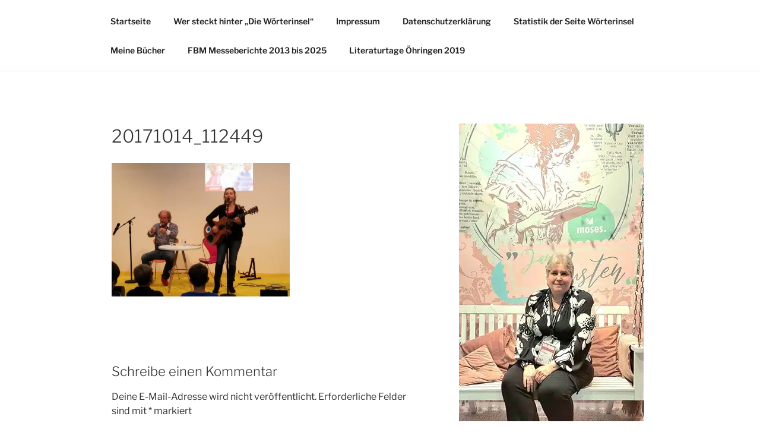

--- FILE ---
content_type: text/html; charset=UTF-8
request_url: https://www.bettinalippenberger.de/2017/10/27/frankfurter-buchmesse-tag-2-auf-der-fbm17/20171014_112449/
body_size: 29808
content:
<!DOCTYPE html>
<html lang="de" class="no-js no-svg">
<head>
<meta charset="UTF-8">
<meta name="viewport" content="width=device-width, initial-scale=1.0">
<link rel="profile" href="https://gmpg.org/xfn/11">
<script>(function(html){html.className = html.className.replace(/\bno-js\b/,'js')})(document.documentElement);</script>
<title>20171014_112449</title>
<meta name='robots' content='max-image-preview:large' />
<style>img:is([sizes="auto" i], [sizes^="auto," i]) { contain-intrinsic-size: 3000px 1500px }</style>
<link rel="alternate" type="application/rss+xml" title=" &raquo; Feed" href="https://www.bettinalippenberger.de/feed/" />
<link rel="alternate" type="application/rss+xml" title=" &raquo; Kommentar-Feed" href="https://www.bettinalippenberger.de/comments/feed/" />
<link rel="alternate" type="application/rss+xml" title=" &raquo; 20171014_112449-Kommentar-Feed" href="https://www.bettinalippenberger.de/2017/10/27/frankfurter-buchmesse-tag-2-auf-der-fbm17/20171014_112449/feed/" />
<script>
window._wpemojiSettings = {"baseUrl":"https:\/\/s.w.org\/images\/core\/emoji\/15.0.3\/72x72\/","ext":".png","svgUrl":"https:\/\/s.w.org\/images\/core\/emoji\/15.0.3\/svg\/","svgExt":".svg","source":{"concatemoji":"https:\/\/www.bettinalippenberger.de\/wp-includes\/js\/wp-emoji-release.min.js?ver=6.7.4"}};
/*! This file is auto-generated */
!function(i,n){var o,s,e;function c(e){try{var t={supportTests:e,timestamp:(new Date).valueOf()};sessionStorage.setItem(o,JSON.stringify(t))}catch(e){}}function p(e,t,n){e.clearRect(0,0,e.canvas.width,e.canvas.height),e.fillText(t,0,0);var t=new Uint32Array(e.getImageData(0,0,e.canvas.width,e.canvas.height).data),r=(e.clearRect(0,0,e.canvas.width,e.canvas.height),e.fillText(n,0,0),new Uint32Array(e.getImageData(0,0,e.canvas.width,e.canvas.height).data));return t.every(function(e,t){return e===r[t]})}function u(e,t,n){switch(t){case"flag":return n(e,"\ud83c\udff3\ufe0f\u200d\u26a7\ufe0f","\ud83c\udff3\ufe0f\u200b\u26a7\ufe0f")?!1:!n(e,"\ud83c\uddfa\ud83c\uddf3","\ud83c\uddfa\u200b\ud83c\uddf3")&&!n(e,"\ud83c\udff4\udb40\udc67\udb40\udc62\udb40\udc65\udb40\udc6e\udb40\udc67\udb40\udc7f","\ud83c\udff4\u200b\udb40\udc67\u200b\udb40\udc62\u200b\udb40\udc65\u200b\udb40\udc6e\u200b\udb40\udc67\u200b\udb40\udc7f");case"emoji":return!n(e,"\ud83d\udc26\u200d\u2b1b","\ud83d\udc26\u200b\u2b1b")}return!1}function f(e,t,n){var r="undefined"!=typeof WorkerGlobalScope&&self instanceof WorkerGlobalScope?new OffscreenCanvas(300,150):i.createElement("canvas"),a=r.getContext("2d",{willReadFrequently:!0}),o=(a.textBaseline="top",a.font="600 32px Arial",{});return e.forEach(function(e){o[e]=t(a,e,n)}),o}function t(e){var t=i.createElement("script");t.src=e,t.defer=!0,i.head.appendChild(t)}"undefined"!=typeof Promise&&(o="wpEmojiSettingsSupports",s=["flag","emoji"],n.supports={everything:!0,everythingExceptFlag:!0},e=new Promise(function(e){i.addEventListener("DOMContentLoaded",e,{once:!0})}),new Promise(function(t){var n=function(){try{var e=JSON.parse(sessionStorage.getItem(o));if("object"==typeof e&&"number"==typeof e.timestamp&&(new Date).valueOf()<e.timestamp+604800&&"object"==typeof e.supportTests)return e.supportTests}catch(e){}return null}();if(!n){if("undefined"!=typeof Worker&&"undefined"!=typeof OffscreenCanvas&&"undefined"!=typeof URL&&URL.createObjectURL&&"undefined"!=typeof Blob)try{var e="postMessage("+f.toString()+"("+[JSON.stringify(s),u.toString(),p.toString()].join(",")+"));",r=new Blob([e],{type:"text/javascript"}),a=new Worker(URL.createObjectURL(r),{name:"wpTestEmojiSupports"});return void(a.onmessage=function(e){c(n=e.data),a.terminate(),t(n)})}catch(e){}c(n=f(s,u,p))}t(n)}).then(function(e){for(var t in e)n.supports[t]=e[t],n.supports.everything=n.supports.everything&&n.supports[t],"flag"!==t&&(n.supports.everythingExceptFlag=n.supports.everythingExceptFlag&&n.supports[t]);n.supports.everythingExceptFlag=n.supports.everythingExceptFlag&&!n.supports.flag,n.DOMReady=!1,n.readyCallback=function(){n.DOMReady=!0}}).then(function(){return e}).then(function(){var e;n.supports.everything||(n.readyCallback(),(e=n.source||{}).concatemoji?t(e.concatemoji):e.wpemoji&&e.twemoji&&(t(e.twemoji),t(e.wpemoji)))}))}((window,document),window._wpemojiSettings);
</script>
<style id='wp-emoji-styles-inline-css'>
img.wp-smiley, img.emoji {
display: inline !important;
border: none !important;
box-shadow: none !important;
height: 1em !important;
width: 1em !important;
margin: 0 0.07em !important;
vertical-align: -0.1em !important;
background: none !important;
padding: 0 !important;
}
</style>
<!-- <link rel='stylesheet' id='wp-block-library-css' href='https://www.bettinalippenberger.de/wp-includes/css/dist/block-library/style.min.css?ver=6.7.4' media='all' /> -->
<link rel="stylesheet" type="text/css" href="//www.bettinalippenberger.de/wp-content/cache/wpfc-minified/9k56k5k9/4e3gv.css" media="all"/>
<style id='wp-block-library-theme-inline-css'>
.wp-block-audio :where(figcaption){color:#555;font-size:13px;text-align:center}.is-dark-theme .wp-block-audio :where(figcaption){color:#ffffffa6}.wp-block-audio{margin:0 0 1em}.wp-block-code{border:1px solid #ccc;border-radius:4px;font-family:Menlo,Consolas,monaco,monospace;padding:.8em 1em}.wp-block-embed :where(figcaption){color:#555;font-size:13px;text-align:center}.is-dark-theme .wp-block-embed :where(figcaption){color:#ffffffa6}.wp-block-embed{margin:0 0 1em}.blocks-gallery-caption{color:#555;font-size:13px;text-align:center}.is-dark-theme .blocks-gallery-caption{color:#ffffffa6}:root :where(.wp-block-image figcaption){color:#555;font-size:13px;text-align:center}.is-dark-theme :root :where(.wp-block-image figcaption){color:#ffffffa6}.wp-block-image{margin:0 0 1em}.wp-block-pullquote{border-bottom:4px solid;border-top:4px solid;color:currentColor;margin-bottom:1.75em}.wp-block-pullquote cite,.wp-block-pullquote footer,.wp-block-pullquote__citation{color:currentColor;font-size:.8125em;font-style:normal;text-transform:uppercase}.wp-block-quote{border-left:.25em solid;margin:0 0 1.75em;padding-left:1em}.wp-block-quote cite,.wp-block-quote footer{color:currentColor;font-size:.8125em;font-style:normal;position:relative}.wp-block-quote:where(.has-text-align-right){border-left:none;border-right:.25em solid;padding-left:0;padding-right:1em}.wp-block-quote:where(.has-text-align-center){border:none;padding-left:0}.wp-block-quote.is-large,.wp-block-quote.is-style-large,.wp-block-quote:where(.is-style-plain){border:none}.wp-block-search .wp-block-search__label{font-weight:700}.wp-block-search__button{border:1px solid #ccc;padding:.375em .625em}:where(.wp-block-group.has-background){padding:1.25em 2.375em}.wp-block-separator.has-css-opacity{opacity:.4}.wp-block-separator{border:none;border-bottom:2px solid;margin-left:auto;margin-right:auto}.wp-block-separator.has-alpha-channel-opacity{opacity:1}.wp-block-separator:not(.is-style-wide):not(.is-style-dots){width:100px}.wp-block-separator.has-background:not(.is-style-dots){border-bottom:none;height:1px}.wp-block-separator.has-background:not(.is-style-wide):not(.is-style-dots){height:2px}.wp-block-table{margin:0 0 1em}.wp-block-table td,.wp-block-table th{word-break:normal}.wp-block-table :where(figcaption){color:#555;font-size:13px;text-align:center}.is-dark-theme .wp-block-table :where(figcaption){color:#ffffffa6}.wp-block-video :where(figcaption){color:#555;font-size:13px;text-align:center}.is-dark-theme .wp-block-video :where(figcaption){color:#ffffffa6}.wp-block-video{margin:0 0 1em}:root :where(.wp-block-template-part.has-background){margin-bottom:0;margin-top:0;padding:1.25em 2.375em}
</style>
<style id='classic-theme-styles-inline-css'>
/*! This file is auto-generated */
.wp-block-button__link{color:#fff;background-color:#32373c;border-radius:9999px;box-shadow:none;text-decoration:none;padding:calc(.667em + 2px) calc(1.333em + 2px);font-size:1.125em}.wp-block-file__button{background:#32373c;color:#fff;text-decoration:none}
</style>
<style id='global-styles-inline-css'>
:root{--wp--preset--aspect-ratio--square: 1;--wp--preset--aspect-ratio--4-3: 4/3;--wp--preset--aspect-ratio--3-4: 3/4;--wp--preset--aspect-ratio--3-2: 3/2;--wp--preset--aspect-ratio--2-3: 2/3;--wp--preset--aspect-ratio--16-9: 16/9;--wp--preset--aspect-ratio--9-16: 9/16;--wp--preset--color--black: #000000;--wp--preset--color--cyan-bluish-gray: #abb8c3;--wp--preset--color--white: #ffffff;--wp--preset--color--pale-pink: #f78da7;--wp--preset--color--vivid-red: #cf2e2e;--wp--preset--color--luminous-vivid-orange: #ff6900;--wp--preset--color--luminous-vivid-amber: #fcb900;--wp--preset--color--light-green-cyan: #7bdcb5;--wp--preset--color--vivid-green-cyan: #00d084;--wp--preset--color--pale-cyan-blue: #8ed1fc;--wp--preset--color--vivid-cyan-blue: #0693e3;--wp--preset--color--vivid-purple: #9b51e0;--wp--preset--gradient--vivid-cyan-blue-to-vivid-purple: linear-gradient(135deg,rgba(6,147,227,1) 0%,rgb(155,81,224) 100%);--wp--preset--gradient--light-green-cyan-to-vivid-green-cyan: linear-gradient(135deg,rgb(122,220,180) 0%,rgb(0,208,130) 100%);--wp--preset--gradient--luminous-vivid-amber-to-luminous-vivid-orange: linear-gradient(135deg,rgba(252,185,0,1) 0%,rgba(255,105,0,1) 100%);--wp--preset--gradient--luminous-vivid-orange-to-vivid-red: linear-gradient(135deg,rgba(255,105,0,1) 0%,rgb(207,46,46) 100%);--wp--preset--gradient--very-light-gray-to-cyan-bluish-gray: linear-gradient(135deg,rgb(238,238,238) 0%,rgb(169,184,195) 100%);--wp--preset--gradient--cool-to-warm-spectrum: linear-gradient(135deg,rgb(74,234,220) 0%,rgb(151,120,209) 20%,rgb(207,42,186) 40%,rgb(238,44,130) 60%,rgb(251,105,98) 80%,rgb(254,248,76) 100%);--wp--preset--gradient--blush-light-purple: linear-gradient(135deg,rgb(255,206,236) 0%,rgb(152,150,240) 100%);--wp--preset--gradient--blush-bordeaux: linear-gradient(135deg,rgb(254,205,165) 0%,rgb(254,45,45) 50%,rgb(107,0,62) 100%);--wp--preset--gradient--luminous-dusk: linear-gradient(135deg,rgb(255,203,112) 0%,rgb(199,81,192) 50%,rgb(65,88,208) 100%);--wp--preset--gradient--pale-ocean: linear-gradient(135deg,rgb(255,245,203) 0%,rgb(182,227,212) 50%,rgb(51,167,181) 100%);--wp--preset--gradient--electric-grass: linear-gradient(135deg,rgb(202,248,128) 0%,rgb(113,206,126) 100%);--wp--preset--gradient--midnight: linear-gradient(135deg,rgb(2,3,129) 0%,rgb(40,116,252) 100%);--wp--preset--font-size--small: 13px;--wp--preset--font-size--medium: 20px;--wp--preset--font-size--large: 36px;--wp--preset--font-size--x-large: 42px;--wp--preset--spacing--20: 0.44rem;--wp--preset--spacing--30: 0.67rem;--wp--preset--spacing--40: 1rem;--wp--preset--spacing--50: 1.5rem;--wp--preset--spacing--60: 2.25rem;--wp--preset--spacing--70: 3.38rem;--wp--preset--spacing--80: 5.06rem;--wp--preset--shadow--natural: 6px 6px 9px rgba(0, 0, 0, 0.2);--wp--preset--shadow--deep: 12px 12px 50px rgba(0, 0, 0, 0.4);--wp--preset--shadow--sharp: 6px 6px 0px rgba(0, 0, 0, 0.2);--wp--preset--shadow--outlined: 6px 6px 0px -3px rgba(255, 255, 255, 1), 6px 6px rgba(0, 0, 0, 1);--wp--preset--shadow--crisp: 6px 6px 0px rgba(0, 0, 0, 1);}:where(.is-layout-flex){gap: 0.5em;}:where(.is-layout-grid){gap: 0.5em;}body .is-layout-flex{display: flex;}.is-layout-flex{flex-wrap: wrap;align-items: center;}.is-layout-flex > :is(*, div){margin: 0;}body .is-layout-grid{display: grid;}.is-layout-grid > :is(*, div){margin: 0;}:where(.wp-block-columns.is-layout-flex){gap: 2em;}:where(.wp-block-columns.is-layout-grid){gap: 2em;}:where(.wp-block-post-template.is-layout-flex){gap: 1.25em;}:where(.wp-block-post-template.is-layout-grid){gap: 1.25em;}.has-black-color{color: var(--wp--preset--color--black) !important;}.has-cyan-bluish-gray-color{color: var(--wp--preset--color--cyan-bluish-gray) !important;}.has-white-color{color: var(--wp--preset--color--white) !important;}.has-pale-pink-color{color: var(--wp--preset--color--pale-pink) !important;}.has-vivid-red-color{color: var(--wp--preset--color--vivid-red) !important;}.has-luminous-vivid-orange-color{color: var(--wp--preset--color--luminous-vivid-orange) !important;}.has-luminous-vivid-amber-color{color: var(--wp--preset--color--luminous-vivid-amber) !important;}.has-light-green-cyan-color{color: var(--wp--preset--color--light-green-cyan) !important;}.has-vivid-green-cyan-color{color: var(--wp--preset--color--vivid-green-cyan) !important;}.has-pale-cyan-blue-color{color: var(--wp--preset--color--pale-cyan-blue) !important;}.has-vivid-cyan-blue-color{color: var(--wp--preset--color--vivid-cyan-blue) !important;}.has-vivid-purple-color{color: var(--wp--preset--color--vivid-purple) !important;}.has-black-background-color{background-color: var(--wp--preset--color--black) !important;}.has-cyan-bluish-gray-background-color{background-color: var(--wp--preset--color--cyan-bluish-gray) !important;}.has-white-background-color{background-color: var(--wp--preset--color--white) !important;}.has-pale-pink-background-color{background-color: var(--wp--preset--color--pale-pink) !important;}.has-vivid-red-background-color{background-color: var(--wp--preset--color--vivid-red) !important;}.has-luminous-vivid-orange-background-color{background-color: var(--wp--preset--color--luminous-vivid-orange) !important;}.has-luminous-vivid-amber-background-color{background-color: var(--wp--preset--color--luminous-vivid-amber) !important;}.has-light-green-cyan-background-color{background-color: var(--wp--preset--color--light-green-cyan) !important;}.has-vivid-green-cyan-background-color{background-color: var(--wp--preset--color--vivid-green-cyan) !important;}.has-pale-cyan-blue-background-color{background-color: var(--wp--preset--color--pale-cyan-blue) !important;}.has-vivid-cyan-blue-background-color{background-color: var(--wp--preset--color--vivid-cyan-blue) !important;}.has-vivid-purple-background-color{background-color: var(--wp--preset--color--vivid-purple) !important;}.has-black-border-color{border-color: var(--wp--preset--color--black) !important;}.has-cyan-bluish-gray-border-color{border-color: var(--wp--preset--color--cyan-bluish-gray) !important;}.has-white-border-color{border-color: var(--wp--preset--color--white) !important;}.has-pale-pink-border-color{border-color: var(--wp--preset--color--pale-pink) !important;}.has-vivid-red-border-color{border-color: var(--wp--preset--color--vivid-red) !important;}.has-luminous-vivid-orange-border-color{border-color: var(--wp--preset--color--luminous-vivid-orange) !important;}.has-luminous-vivid-amber-border-color{border-color: var(--wp--preset--color--luminous-vivid-amber) !important;}.has-light-green-cyan-border-color{border-color: var(--wp--preset--color--light-green-cyan) !important;}.has-vivid-green-cyan-border-color{border-color: var(--wp--preset--color--vivid-green-cyan) !important;}.has-pale-cyan-blue-border-color{border-color: var(--wp--preset--color--pale-cyan-blue) !important;}.has-vivid-cyan-blue-border-color{border-color: var(--wp--preset--color--vivid-cyan-blue) !important;}.has-vivid-purple-border-color{border-color: var(--wp--preset--color--vivid-purple) !important;}.has-vivid-cyan-blue-to-vivid-purple-gradient-background{background: var(--wp--preset--gradient--vivid-cyan-blue-to-vivid-purple) !important;}.has-light-green-cyan-to-vivid-green-cyan-gradient-background{background: var(--wp--preset--gradient--light-green-cyan-to-vivid-green-cyan) !important;}.has-luminous-vivid-amber-to-luminous-vivid-orange-gradient-background{background: var(--wp--preset--gradient--luminous-vivid-amber-to-luminous-vivid-orange) !important;}.has-luminous-vivid-orange-to-vivid-red-gradient-background{background: var(--wp--preset--gradient--luminous-vivid-orange-to-vivid-red) !important;}.has-very-light-gray-to-cyan-bluish-gray-gradient-background{background: var(--wp--preset--gradient--very-light-gray-to-cyan-bluish-gray) !important;}.has-cool-to-warm-spectrum-gradient-background{background: var(--wp--preset--gradient--cool-to-warm-spectrum) !important;}.has-blush-light-purple-gradient-background{background: var(--wp--preset--gradient--blush-light-purple) !important;}.has-blush-bordeaux-gradient-background{background: var(--wp--preset--gradient--blush-bordeaux) !important;}.has-luminous-dusk-gradient-background{background: var(--wp--preset--gradient--luminous-dusk) !important;}.has-pale-ocean-gradient-background{background: var(--wp--preset--gradient--pale-ocean) !important;}.has-electric-grass-gradient-background{background: var(--wp--preset--gradient--electric-grass) !important;}.has-midnight-gradient-background{background: var(--wp--preset--gradient--midnight) !important;}.has-small-font-size{font-size: var(--wp--preset--font-size--small) !important;}.has-medium-font-size{font-size: var(--wp--preset--font-size--medium) !important;}.has-large-font-size{font-size: var(--wp--preset--font-size--large) !important;}.has-x-large-font-size{font-size: var(--wp--preset--font-size--x-large) !important;}
:where(.wp-block-post-template.is-layout-flex){gap: 1.25em;}:where(.wp-block-post-template.is-layout-grid){gap: 1.25em;}
:where(.wp-block-columns.is-layout-flex){gap: 2em;}:where(.wp-block-columns.is-layout-grid){gap: 2em;}
:root :where(.wp-block-pullquote){font-size: 1.5em;line-height: 1.6;}
</style>
<!-- <link rel='stylesheet' id='twentyseventeen-fonts-css' href='https://www.bettinalippenberger.de/wp-content/themes/twentyseventeen/assets/fonts/font-libre-franklin.css?ver=20230328' media='all' /> -->
<!-- <link rel='stylesheet' id='twentyseventeen-style-css' href='https://www.bettinalippenberger.de/wp-content/themes/twentyseventeen/style.css?ver=20241112' media='all' /> -->
<!-- <link rel='stylesheet' id='twentyseventeen-block-style-css' href='https://www.bettinalippenberger.de/wp-content/themes/twentyseventeen/assets/css/blocks.css?ver=20240729' media='all' /> -->
<link rel="stylesheet" type="text/css" href="//www.bettinalippenberger.de/wp-content/cache/wpfc-minified/ky46r6e9/a7amn.css" media="all"/>
<script src='//www.bettinalippenberger.de/wp-content/cache/wpfc-minified/fpuz69cy/a7amn.js' type="text/javascript"></script>
<!-- <script src="https://www.bettinalippenberger.de/wp-includes/js/jquery/jquery.min.js?ver=3.7.1" id="jquery-core-js"></script> -->
<!-- <script src="https://www.bettinalippenberger.de/wp-includes/js/jquery/jquery-migrate.min.js?ver=3.4.1" id="jquery-migrate-js"></script> -->
<script id="twentyseventeen-global-js-extra">
var twentyseventeenScreenReaderText = {"quote":"<svg class=\"icon icon-quote-right\" aria-hidden=\"true\" role=\"img\"> <use href=\"#icon-quote-right\" xlink:href=\"#icon-quote-right\"><\/use> <\/svg>","expand":"Untermen\u00fc anzeigen","collapse":"Untermen\u00fc verbergen","icon":"<svg class=\"icon icon-angle-down\" aria-hidden=\"true\" role=\"img\"> <use href=\"#icon-angle-down\" xlink:href=\"#icon-angle-down\"><\/use> <span class=\"svg-fallback icon-angle-down\"><\/span><\/svg>"};
</script>
<script src='//www.bettinalippenberger.de/wp-content/cache/wpfc-minified/8ljojxqm/4h6i9.js' type="text/javascript"></script>
<!-- <script src="https://www.bettinalippenberger.de/wp-content/themes/twentyseventeen/assets/js/global.js?ver=20211130" id="twentyseventeen-global-js" defer data-wp-strategy="defer"></script> -->
<!-- <script src="https://www.bettinalippenberger.de/wp-content/themes/twentyseventeen/assets/js/navigation.js?ver=20210122" id="twentyseventeen-navigation-js" defer data-wp-strategy="defer"></script> -->
<link rel="https://api.w.org/" href="https://www.bettinalippenberger.de/wp-json/" /><link rel="alternate" title="JSON" type="application/json" href="https://www.bettinalippenberger.de/wp-json/wp/v2/media/11582" /><link rel="EditURI" type="application/rsd+xml" title="RSD" href="https://www.bettinalippenberger.de/xmlrpc.php?rsd" />
<meta name="generator" content="WordPress 6.7.4" />
<link rel='shortlink' href='https://www.bettinalippenberger.de/?p=11582' />
<link rel="alternate" title="oEmbed (JSON)" type="application/json+oembed" href="https://www.bettinalippenberger.de/wp-json/oembed/1.0/embed?url=https%3A%2F%2Fwww.bettinalippenberger.de%2F2017%2F10%2F27%2Ffrankfurter-buchmesse-tag-2-auf-der-fbm17%2F20171014_112449%2F" />
<link rel="alternate" title="oEmbed (XML)" type="text/xml+oembed" href="https://www.bettinalippenberger.de/wp-json/oembed/1.0/embed?url=https%3A%2F%2Fwww.bettinalippenberger.de%2F2017%2F10%2F27%2Ffrankfurter-buchmesse-tag-2-auf-der-fbm17%2F20171014_112449%2F&#038;format=xml" />
<!-- Analytics by WP Statistics - https://wp-statistics.com -->
<link rel="icon" href="https://www.bettinalippenberger.de/wp-content/uploads/2022/09/cropped-20200321_105938-scaled-1-32x32.jpg" sizes="32x32" />
<link rel="icon" href="https://www.bettinalippenberger.de/wp-content/uploads/2022/09/cropped-20200321_105938-scaled-1-192x192.jpg" sizes="192x192" />
<link rel="apple-touch-icon" href="https://www.bettinalippenberger.de/wp-content/uploads/2022/09/cropped-20200321_105938-scaled-1-180x180.jpg" />
<meta name="msapplication-TileImage" content="https://www.bettinalippenberger.de/wp-content/uploads/2022/09/cropped-20200321_105938-scaled-1-270x270.jpg" />
</head>
<body class="attachment attachment-template-default single single-attachment postid-11582 attachmentid-11582 attachment-jpeg wp-embed-responsive has-header-image has-sidebar colors-light">
<div id="page" class="site">
<a class="skip-link screen-reader-text" href="#content">
Zum Inhalt springen	</a>
<header id="masthead" class="site-header">
<div class="custom-header">
<div class="custom-header-media">
<div id="wp-custom-header" class="wp-custom-header"><picture decoding="async" fetchpriority="high">
<source type="image/webp" srcset="https://www.bettinalippenberger.de/wp-content/uploads/2023/09/cropped-Collage_2023-09-01_10_14_43-2.jpg.webp 2000w, https://www.bettinalippenberger.de/wp-content/uploads/2023/09/cropped-Collage_2023-09-01_10_14_43-2-300x180.jpg.webp 300w, https://www.bettinalippenberger.de/wp-content/uploads/2023/09/cropped-Collage_2023-09-01_10_14_43-2-1024x613.jpg.webp 1024w, https://www.bettinalippenberger.de/wp-content/uploads/2023/09/cropped-Collage_2023-09-01_10_14_43-2-768x460.jpg.webp 768w, https://www.bettinalippenberger.de/wp-content/uploads/2023/09/cropped-Collage_2023-09-01_10_14_43-2-1536x920.jpg.webp 1536w" sizes="(max-width: 767px) 200vw, 100vw"/>
<img src="https://www.bettinalippenberger.de/wp-content/uploads/2023/09/cropped-Collage_2023-09-01_10_14_43-2.jpg" width="2000" height="1198" alt="" srcset="https://www.bettinalippenberger.de/wp-content/uploads/2023/09/cropped-Collage_2023-09-01_10_14_43-2.jpg 2000w, https://www.bettinalippenberger.de/wp-content/uploads/2023/09/cropped-Collage_2023-09-01_10_14_43-2-300x180.jpg 300w, https://www.bettinalippenberger.de/wp-content/uploads/2023/09/cropped-Collage_2023-09-01_10_14_43-2-1024x613.jpg 1024w, https://www.bettinalippenberger.de/wp-content/uploads/2023/09/cropped-Collage_2023-09-01_10_14_43-2-768x460.jpg 768w, https://www.bettinalippenberger.de/wp-content/uploads/2023/09/cropped-Collage_2023-09-01_10_14_43-2-1536x920.jpg 1536w" sizes="(max-width: 767px) 200vw, 100vw" decoding="async" fetchpriority="high"/>
</picture>
</div>		</div>
<div class="site-branding">
<div class="wrap">
<div class="site-branding-text">
<p class="site-title"><a href="https://www.bettinalippenberger.de/" rel="home"></a></p>
</div><!-- .site-branding-text -->
</div><!-- .wrap -->
</div><!-- .site-branding -->
</div><!-- .custom-header -->
<div class="navigation-top">
<div class="wrap">
<nav id="site-navigation" class="main-navigation" aria-label="Oberes Menü">
<button class="menu-toggle" aria-controls="top-menu" aria-expanded="false">
<svg class="icon icon-bars" aria-hidden="true" role="img"> <use href="#icon-bars" xlink:href="#icon-bars"></use> </svg><svg class="icon icon-close" aria-hidden="true" role="img"> <use href="#icon-close" xlink:href="#icon-close"></use> </svg>Menü	</button>
<div class="menu-menu-1-container"><ul id="top-menu" class="menu"><li id="menu-item-16333" class="menu-item menu-item-type-custom menu-item-object-custom menu-item-16333"><a href="https://bettinalippenberger.de">Startseite</a></li>
<li id="menu-item-10133" class="menu-item menu-item-type-post_type menu-item-object-page menu-item-10133"><a href="https://www.bettinalippenberger.de/about/">Wer steckt hinter &#8222;Die Wörterinsel&#8220;</a></li>
<li id="menu-item-5319" class="menu-item menu-item-type-post_type menu-item-object-page menu-item-5319"><a href="https://www.bettinalippenberger.de/impressum/">Impressum</a></li>
<li id="menu-item-13276" class="menu-item menu-item-type-post_type menu-item-object-page menu-item-privacy-policy menu-item-13276"><a rel="privacy-policy" href="https://www.bettinalippenberger.de/datenschutzerklaerung/">Datenschutzerklärung</a></li>
<li id="menu-item-16769" class="menu-item menu-item-type-post_type menu-item-object-page menu-item-16769"><a href="https://www.bettinalippenberger.de/statistik-der-seite-woerterinsel/">Statistik der Seite Wörterinsel</a></li>
<li id="menu-item-5321" class="menu-item menu-item-type-post_type menu-item-object-page menu-item-5321"><a href="https://www.bettinalippenberger.de/meine-buecher/">Meine Bücher</a></li>
<li id="menu-item-16371" class="menu-item menu-item-type-post_type menu-item-object-page menu-item-16371"><a href="https://www.bettinalippenberger.de/frankfurter-buchmesse-seit-2013/">FBM Messeberichte 2013 bis 2025</a></li>
<li id="menu-item-16768" class="menu-item menu-item-type-post_type menu-item-object-page menu-item-16768"><a href="https://www.bettinalippenberger.de/literaturtage-oehringen-2019/">Literaturtage Öhringen 2019</a></li>
</ul></div>
</nav><!-- #site-navigation -->
</div><!-- .wrap -->
</div><!-- .navigation-top -->
</header><!-- #masthead -->
<div class="site-content-contain">
<div id="content" class="site-content">
<div class="wrap">
<div id="primary" class="content-area">
<main id="main" class="site-main">
<article id="post-11582" class="post-11582 attachment type-attachment status-inherit hentry">
<header class="entry-header">
<h1 class="entry-title">20171014_112449</h1>	</header><!-- .entry-header -->
<div class="entry-content">
<p class="attachment"><a href='https://www.bettinalippenberger.de/wp-content/uploads/2017/10/20171014_112449.jpg'><picture decoding="async" class="attachment-medium size-medium">
<source type="image/webp" srcset="https://www.bettinalippenberger.de/wp-content/uploads/2017/10/20171014_112449-300x225.jpg.webp 300w, https://www.bettinalippenberger.de/wp-content/uploads/2017/10/20171014_112449-200x150.jpg.webp 200w, https://www.bettinalippenberger.de/wp-content/uploads/2017/10/20171014_112449-768x576.jpg.webp 768w, https://www.bettinalippenberger.de/wp-content/uploads/2017/10/20171014_112449-1024x768.jpg.webp 1024w" sizes="100vw"/>
<img decoding="async" width="300" height="225" src="https://www.bettinalippenberger.de/wp-content/uploads/2017/10/20171014_112449-300x225.jpg" alt="" srcset="https://www.bettinalippenberger.de/wp-content/uploads/2017/10/20171014_112449-300x225.jpg 300w, https://www.bettinalippenberger.de/wp-content/uploads/2017/10/20171014_112449-200x150.jpg 200w, https://www.bettinalippenberger.de/wp-content/uploads/2017/10/20171014_112449-768x576.jpg 768w, https://www.bettinalippenberger.de/wp-content/uploads/2017/10/20171014_112449-1024x768.jpg 1024w" sizes="100vw"/>
</picture>
</a></p>
</div><!-- .entry-content -->
</article><!-- #post-11582 -->
<div id="comments" class="comments-area">
<div id="respond" class="comment-respond">
<h3 id="reply-title" class="comment-reply-title">Schreibe einen Kommentar <small><a rel="nofollow" id="cancel-comment-reply-link" href="/2017/10/27/frankfurter-buchmesse-tag-2-auf-der-fbm17/20171014_112449/#respond" style="display:none;">Antwort abbrechen</a></small></h3><form action="https://www.bettinalippenberger.de/wp-comments-post.php" method="post" id="commentform" class="comment-form" novalidate><p class="comment-notes"><span id="email-notes">Deine E-Mail-Adresse wird nicht veröffentlicht.</span> <span class="required-field-message">Erforderliche Felder sind mit <span class="required">*</span> markiert</span></p><p class="comment-form-comment"><label for="comment">Kommentar <span class="required">*</span></label> <textarea autocomplete="new-password"  id="b78b339848"  name="b78b339848"   cols="45" rows="8" maxlength="65525" required></textarea><textarea id="comment" aria-label="hp-comment" aria-hidden="true" name="comment" autocomplete="new-password" style="padding:0 !important;clip:rect(1px, 1px, 1px, 1px) !important;position:absolute !important;white-space:nowrap !important;height:1px !important;width:1px !important;overflow:hidden !important;" tabindex="-1"></textarea><script data-noptimize>document.getElementById("comment").setAttribute( "id", "a147f13f667c350ffbd44ca662dc338c" );document.getElementById("b78b339848").setAttribute( "id", "comment" );</script></p><p class="comment-form-author"><label for="author">Name</label> <input id="author" name="author" type="text" value="" size="30" maxlength="245" autocomplete="name" /></p>
<p class="comment-form-email"><label for="email">E-Mail-Adresse</label> <input id="email" name="email" type="email" value="" size="30" maxlength="100" aria-describedby="email-notes" autocomplete="email" /></p>
<p class="comment-form-url"><label for="url">Website</label> <input id="url" name="url" type="url" value="" size="30" maxlength="200" autocomplete="url" /></p>
<p class="form-submit"><input name="submit" type="submit" id="submit" class="submit" value="Kommentar abschicken" /> <input type='hidden' name='comment_post_ID' value='11582' id='comment_post_ID' />
<input type='hidden' name='comment_parent' id='comment_parent' value='0' />
</p></form>	</div><!-- #respond -->
</div><!-- #comments -->
<nav class="navigation post-navigation" aria-label="Beiträge">
<h2 class="screen-reader-text">Beitragsnavigation</h2>
<div class="nav-links"><div class="nav-previous"><a href="https://www.bettinalippenberger.de/2017/10/27/frankfurter-buchmesse-tag-2-auf-der-fbm17/" rel="prev"><span class="screen-reader-text">Vorheriger Beitrag</span><span aria-hidden="true" class="nav-subtitle">Zurück</span> <span class="nav-title"><span class="nav-title-icon-wrapper"><svg class="icon icon-arrow-left" aria-hidden="true" role="img"> <use href="#icon-arrow-left" xlink:href="#icon-arrow-left"></use> </svg></span>[Frankfurter Buchmesse] Tag 2 auf der #fbm17</span></a></div></div>
</nav>
</main><!-- #main -->
</div><!-- #primary -->
<aside id="secondary" class="widget-area" aria-label="Blog-Seitenleiste">
<section id="block-19" class="widget widget_block widget_media_image"><div class="wp-block-image">
<figure class="aligncenter size-full is-resized"><picture loading="lazy" decoding="async" class="wp-image-22420" style="width:298px;height:auto">
<source type="image/webp" srcset="https://www.bettinalippenberger.de/wp-content/uploads/2025/11/Unbenannt1-1.jpg.webp 312w, https://www.bettinalippenberger.de/wp-content/uploads/2025/11/Unbenannt1-1-187x300.jpg.webp 187w" sizes="auto, (max-width: 312px) 100vw, 312px"/>
<img loading="lazy" decoding="async" width="312" height="501" src="https://www.bettinalippenberger.de/wp-content/uploads/2025/11/Unbenannt1-1.jpg" alt="" srcset="https://www.bettinalippenberger.de/wp-content/uploads/2025/11/Unbenannt1-1.jpg 312w, https://www.bettinalippenberger.de/wp-content/uploads/2025/11/Unbenannt1-1-187x300.jpg 187w" sizes="auto, (max-width: 312px) 100vw, 312px"/>
</picture>
</figure></div></section><section id="block-20" class="widget widget_block">
<h2 class="wp-block-heading">Herzlich Willkommen auf meiner Webseite.</h2>
</section><section id="block-88" class="widget widget_block widget_text">
<p class="has-medium-font-size">Auf diesen Seiten erfahrt Ihr mehr über mich, meiner Leidenschaft zum Schreiben und Lesen, über meine Projekte &amp; Bücher bei denen ich mitwirken durfte, und über meine Tätigkeit als Schriftstellerin. </p>
</section><section id="block-89" class="widget widget_block widget_text">
<p class="has-medium-font-size">Ich schreibe Kurzgeschichten, Gedichte, Romane aus verschiedenen Genre. Im Menü findet ihr viel Wissenswertes.</p>
</section><section id="block-90" class="widget widget_block widget_text">
<p class="has-medium-font-size">Vielen Dank, dass ihr vorbeigeschaut habt.</p>
</section><section id="block-21" class="widget widget_block widget_text">
<p class="has-medium-font-size">Viel Spaß beim Stöbern!</p>
</section><section id="block-28" class="widget widget_block widget_media_gallery">
<figure class="wp-block-gallery has-nested-images columns-default is-cropped wp-block-gallery-1 is-layout-flex wp-block-gallery-is-layout-flex">
<figure class="wp-block-image size-large"><a href="https://www.instagram.com/diewoerterinsel/"><picture loading="lazy" decoding="async" data-id="16257" class="wp-image-16257">
<source type="image/webp" srcset="https://www.bettinalippenberger.de/wp-content/uploads/2023/09/instagram-logo.png.webp 387w, https://www.bettinalippenberger.de/wp-content/uploads/2023/09/instagram-logo-296x300.png.webp 296w, https://www.bettinalippenberger.de/wp-content/uploads/2023/09/instagram-logo-100x100.png.webp 100w" sizes="auto, (max-width: 387px) 100vw, 387px"/>
<img loading="lazy" decoding="async" width="387" height="392" data-id="16257" src="https://www.bettinalippenberger.de/wp-content/uploads/2023/09/instagram-logo.png" alt="" srcset="https://www.bettinalippenberger.de/wp-content/uploads/2023/09/instagram-logo.png 387w, https://www.bettinalippenberger.de/wp-content/uploads/2023/09/instagram-logo-296x300.png 296w, https://www.bettinalippenberger.de/wp-content/uploads/2023/09/instagram-logo-100x100.png 100w" sizes="auto, (max-width: 387px) 100vw, 387px"/>
</picture>
</a></figure>
<figure class="wp-block-image size-large"><a href="https://www.facebook.com/bettina.lippenberger"><picture loading="lazy" decoding="async" data-id="16259" class="wp-image-16259">
<source type="image/webp" srcset="https://www.bettinalippenberger.de/wp-content/uploads/2023/09/114808754_1372488854-1024x682-1.jpg.webp 324w, https://www.bettinalippenberger.de/wp-content/uploads/2023/09/114808754_1372488854-1024x682-1-300x300.jpg.webp 300w, https://www.bettinalippenberger.de/wp-content/uploads/2023/09/114808754_1372488854-1024x682-1-100x100.jpg.webp 100w" sizes="auto, (max-width: 324px) 100vw, 324px"/>
<img loading="lazy" decoding="async" width="324" height="324" data-id="16259" src="https://www.bettinalippenberger.de/wp-content/uploads/2023/09/114808754_1372488854-1024x682-1.jpg" alt="" srcset="https://www.bettinalippenberger.de/wp-content/uploads/2023/09/114808754_1372488854-1024x682-1.jpg 324w, https://www.bettinalippenberger.de/wp-content/uploads/2023/09/114808754_1372488854-1024x682-1-300x300.jpg 300w, https://www.bettinalippenberger.de/wp-content/uploads/2023/09/114808754_1372488854-1024x682-1-100x100.jpg 100w" sizes="auto, (max-width: 324px) 100vw, 324px"/>
</picture>
</a></figure>
</figure>
</section><section id="search-2" class="widget widget_search">
<form role="search" method="get" class="search-form" action="https://www.bettinalippenberger.de/">
<label for="search-form-2">
<span class="screen-reader-text">
Suche nach:		</span>
</label>
<input type="search" id="search-form-2" class="search-field" placeholder="Suchen …" value="" name="s" />
<button type="submit" class="search-submit"><svg class="icon icon-search" aria-hidden="true" role="img"> <use href="#icon-search" xlink:href="#icon-search"></use> </svg><span class="screen-reader-text">
Suchen	</span></button>
</form>
</section><section id="block-83" class="widget widget_block widget_media_image"><div class="wp-block-image">
<figure class="aligncenter size-full is-resized"><a href="https://hope-cavendish.de/cavendishs-book-club/"><img loading="lazy" decoding="async" width="300" height="186" src="https://www.bettinalippenberger.de/wp-content/uploads/2025/07/CBC_Mitgliedsbanner-300x186-2.jpg" alt="" class="wp-image-20125" style="width:377px;height:auto"/></a></figure></div></section><section id="block-78" class="widget widget_block widget_media_image"><div class="wp-block-image">
<figure class="aligncenter size-large is-resized"><picture loading="lazy" decoding="async" class="wp-image-19999" style="width:233px;height:auto">
<source type="image/webp" srcset="https://www.bettinalippenberger.de/wp-content/uploads/2025/05/VIP-Bloggerin-634x1024.jpg.webp 634w, https://www.bettinalippenberger.de/wp-content/uploads/2025/05/VIP-Bloggerin-186x300.jpg.webp 186w, https://www.bettinalippenberger.de/wp-content/uploads/2025/05/VIP-Bloggerin-768x1240.jpg.webp 768w, https://www.bettinalippenberger.de/wp-content/uploads/2025/05/VIP-Bloggerin-951x1536.jpg.webp 951w, https://www.bettinalippenberger.de/wp-content/uploads/2025/05/VIP-Bloggerin.jpg.webp 1001w" sizes="auto, (max-width: 634px) 100vw, 634px"/>
<img loading="lazy" decoding="async" width="634" height="1024" src="https://www.bettinalippenberger.de/wp-content/uploads/2025/05/VIP-Bloggerin-634x1024.jpg" alt="" srcset="https://www.bettinalippenberger.de/wp-content/uploads/2025/05/VIP-Bloggerin-634x1024.jpg 634w, https://www.bettinalippenberger.de/wp-content/uploads/2025/05/VIP-Bloggerin-186x300.jpg 186w, https://www.bettinalippenberger.de/wp-content/uploads/2025/05/VIP-Bloggerin-768x1240.jpg 768w, https://www.bettinalippenberger.de/wp-content/uploads/2025/05/VIP-Bloggerin-951x1536.jpg 951w, https://www.bettinalippenberger.de/wp-content/uploads/2025/05/VIP-Bloggerin.jpg 1001w" sizes="auto, (max-width: 634px) 100vw, 634px"/>
</picture>
</figure></div></section><section id="block-75" class="widget widget_block">
<h2 class="wp-block-heading"><strong>Hier findet ihr meine Kinderbücher:</strong></h2>
</section><section id="block-76" class="widget widget_block widget_media_image">
<figure class="wp-block-image size-full"><picture loading="lazy" decoding="async" class="wp-image-19934">
<source type="image/webp" srcset="https://www.bettinalippenberger.de/wp-content/uploads/2025/02/Unbenannt.jpg.webp 1000w, https://www.bettinalippenberger.de/wp-content/uploads/2025/02/Unbenannt-300x75.jpg.webp 300w, https://www.bettinalippenberger.de/wp-content/uploads/2025/02/Unbenannt-768x192.jpg.webp 768w" sizes="auto, (max-width: 767px) 89vw, (max-width: 1000px) 54vw, (max-width: 1071px) 543px, 580px"/>
<img loading="lazy" decoding="async" width="1000" height="250" src="https://www.bettinalippenberger.de/wp-content/uploads/2025/02/Unbenannt.jpg" alt="" srcset="https://www.bettinalippenberger.de/wp-content/uploads/2025/02/Unbenannt.jpg 1000w, https://www.bettinalippenberger.de/wp-content/uploads/2025/02/Unbenannt-300x75.jpg 300w, https://www.bettinalippenberger.de/wp-content/uploads/2025/02/Unbenannt-768x192.jpg 768w" sizes="auto, (max-width: 767px) 89vw, (max-width: 1000px) 54vw, (max-width: 1071px) 543px, 580px"/>
</picture>
</figure>
</section><section id="block-77" class="widget widget_block">
<h2 class="wp-block-heading"><strong>Hier findet ihr meinen Roman</strong></h2>
</section><section id="media_image-5" class="widget widget_media_image"><a href="http://www.traumschwingen.de/" target="_blank"><img width="960" height="387" src="https://www.bettinalippenberger.de/wp-content/uploads/2025/08/377000_250185538435554_1454995931_n.jpg" class="image wp-image-20371 aligncenter attachment-full size-full" alt="" style="max-width: 100%; height: auto;" decoding="async" loading="lazy" srcset="https://www.bettinalippenberger.de/wp-content/uploads/2025/08/377000_250185538435554_1454995931_n.jpg 960w, https://www.bettinalippenberger.de/wp-content/uploads/2025/08/377000_250185538435554_1454995931_n-300x121.jpg 300w, https://www.bettinalippenberger.de/wp-content/uploads/2025/08/377000_250185538435554_1454995931_n-768x310.jpg 768w" sizes="100vw" /></a></section><section id="block-52" class="widget widget_block">
<h2 class="wp-block-heading"><strong>Ich rezensiere für...</strong></h2>
</section><section id="block-30" class="widget widget_block widget_media_image"><div class="wp-block-image">
<figure class="aligncenter size-full is-resized"><a href="https://www.dotbooks.de/"><picture loading="lazy" decoding="async" class="wp-image-16373" style="width:399px;height:auto">
<source type="image/webp" srcset="https://www.bettinalippenberger.de/wp-content/uploads/2023/09/dotbooks-1.jpg.webp 931w, https://www.bettinalippenberger.de/wp-content/uploads/2023/09/dotbooks-1-300x294.jpg.webp 300w, https://www.bettinalippenberger.de/wp-content/uploads/2023/09/dotbooks-1-768x752.jpg.webp 768w" sizes="auto, (max-width: 767px) 89vw, (max-width: 1000px) 54vw, (max-width: 1071px) 543px, 580px"/>
<img loading="lazy" decoding="async" width="931" height="912" src="https://www.bettinalippenberger.de/wp-content/uploads/2023/09/dotbooks-1.jpg" alt="" srcset="https://www.bettinalippenberger.de/wp-content/uploads/2023/09/dotbooks-1.jpg 931w, https://www.bettinalippenberger.de/wp-content/uploads/2023/09/dotbooks-1-300x294.jpg 300w, https://www.bettinalippenberger.de/wp-content/uploads/2023/09/dotbooks-1-768x752.jpg 768w" sizes="auto, (max-width: 767px) 89vw, (max-width: 1000px) 54vw, (max-width: 1071px) 543px, 580px"/>
</picture>
</a></figure></div></section><section id="block-59" class="widget widget_block widget_media_image"><div class="wp-block-image">
<figure class="aligncenter size-full"><a href="https://amazonpublishing.amazon.com/"><picture loading="lazy" decoding="async" class="wp-image-18332">
<source type="image/webp" srcset="https://www.bettinalippenberger.de/wp-content/uploads/2024/08/apub_logo_2col_RGB_squid_550_110._CB515854418_.png.webp 550w, https://www.bettinalippenberger.de/wp-content/uploads/2024/08/apub_logo_2col_RGB_squid_550_110._CB515854418_-300x62.png.webp 300w" sizes="auto, (max-width: 550px) 100vw, 550px"/>
<img loading="lazy" decoding="async" width="550" height="114" src="https://www.bettinalippenberger.de/wp-content/uploads/2024/08/apub_logo_2col_RGB_squid_550_110._CB515854418_.png" alt="" srcset="https://www.bettinalippenberger.de/wp-content/uploads/2024/08/apub_logo_2col_RGB_squid_550_110._CB515854418_.png 550w, https://www.bettinalippenberger.de/wp-content/uploads/2024/08/apub_logo_2col_RGB_squid_550_110._CB515854418_-300x62.png 300w" sizes="auto, (max-width: 550px) 100vw, 550px"/>
</picture>
</a></figure></div></section><section id="block-63" class="widget widget_block widget_media_image">
<figure class="wp-block-image size-full"><a href="https://www.harpercollins.de/"><picture loading="lazy" decoding="async" class="wp-image-18606">
<source type="image/webp" srcset="https://www.bettinalippenberger.de/wp-content/uploads/2024/09/xigfvg-600x315-1.jpg.webp 600w, https://www.bettinalippenberger.de/wp-content/uploads/2024/09/xigfvg-600x315-1-300x158.jpg.webp 300w" sizes="auto, (max-width: 600px) 100vw, 600px"/>
<img loading="lazy" decoding="async" width="600" height="315" src="https://www.bettinalippenberger.de/wp-content/uploads/2024/09/xigfvg-600x315-1.jpg" alt="" srcset="https://www.bettinalippenberger.de/wp-content/uploads/2024/09/xigfvg-600x315-1.jpg 600w, https://www.bettinalippenberger.de/wp-content/uploads/2024/09/xigfvg-600x315-1-300x158.jpg 300w" sizes="auto, (max-width: 600px) 100vw, 600px"/>
</picture>
</a></figure>
</section><section id="block-23" class="widget widget_block widget_media_image">
<figure class="wp-block-image size-full"><a href="https://www.mainbook.de/"><picture loading="lazy" decoding="async" class="wp-image-16241">
<source type="image/webp" srcset="https://www.bettinalippenberger.de/wp-content/uploads/2023/09/Mainbook-Verlag-2.jpg.webp 984w, https://www.bettinalippenberger.de/wp-content/uploads/2023/09/Mainbook-Verlag-2-300x93.jpg.webp 300w, https://www.bettinalippenberger.de/wp-content/uploads/2023/09/Mainbook-Verlag-2-768x237.jpg.webp 768w" sizes="auto, (max-width: 767px) 89vw, (max-width: 1000px) 54vw, (max-width: 1071px) 543px, 580px"/>
<img loading="lazy" decoding="async" width="984" height="304" src="https://www.bettinalippenberger.de/wp-content/uploads/2023/09/Mainbook-Verlag-2.jpg" alt="" srcset="https://www.bettinalippenberger.de/wp-content/uploads/2023/09/Mainbook-Verlag-2.jpg 984w, https://www.bettinalippenberger.de/wp-content/uploads/2023/09/Mainbook-Verlag-2-300x93.jpg 300w, https://www.bettinalippenberger.de/wp-content/uploads/2023/09/Mainbook-Verlag-2-768x237.jpg 768w" sizes="auto, (max-width: 767px) 89vw, (max-width: 1000px) 54vw, (max-width: 1071px) 543px, 580px"/>
</picture>
</a></figure>
</section><section id="block-13" class="widget widget_block widget_media_image">
<figure class="wp-block-image size-large"><a href="https://www.glueckschuh-verlag.de/"><img loading="lazy" decoding="async" width="1024" height="198" src="https://www.bettinalippenberger.de/wp-content/uploads/2023/08/signet-quad-rund-lang-test-1024x198.webp" alt="" class="wp-image-16207" srcset="https://www.bettinalippenberger.de/wp-content/uploads/2023/08/signet-quad-rund-lang-test-1024x198.webp 1024w, https://www.bettinalippenberger.de/wp-content/uploads/2023/08/signet-quad-rund-lang-test-300x58.webp 300w, https://www.bettinalippenberger.de/wp-content/uploads/2023/08/signet-quad-rund-lang-test-768x149.webp 768w, https://www.bettinalippenberger.de/wp-content/uploads/2023/08/signet-quad-rund-lang-test.webp 1141w" sizes="auto, (max-width: 767px) 89vw, (max-width: 1000px) 54vw, (max-width: 1071px) 543px, 580px" /></a></figure>
</section><section id="block-8" class="widget widget_block widget_media_image"><div class="wp-block-image">
<figure class="aligncenter size-large is-resized"><a href="https://www.verlag-torsten-low.com/de/"><picture loading="lazy" decoding="async" class="wp-image-16242" style="width:662px;height:auto">
<source type="image/webp" srcset="https://www.bettinalippenberger.de/wp-content/uploads/2023/09/banner_lang_logo_logo-1024x147.jpg.webp 1024w, https://www.bettinalippenberger.de/wp-content/uploads/2023/09/banner_lang_logo_logo-300x43.jpg.webp 300w, https://www.bettinalippenberger.de/wp-content/uploads/2023/09/banner_lang_logo_logo-768x110.jpg.webp 768w, https://www.bettinalippenberger.de/wp-content/uploads/2023/09/banner_lang_logo_logo.jpg.webp 1131w" sizes="auto, (max-width: 767px) 89vw, (max-width: 1000px) 54vw, (max-width: 1071px) 543px, 580px"/>
<img loading="lazy" decoding="async" width="1024" height="147" src="https://www.bettinalippenberger.de/wp-content/uploads/2023/09/banner_lang_logo_logo-1024x147.jpg" alt="" srcset="https://www.bettinalippenberger.de/wp-content/uploads/2023/09/banner_lang_logo_logo-1024x147.jpg 1024w, https://www.bettinalippenberger.de/wp-content/uploads/2023/09/banner_lang_logo_logo-300x43.jpg 300w, https://www.bettinalippenberger.de/wp-content/uploads/2023/09/banner_lang_logo_logo-768x110.jpg 768w, https://www.bettinalippenberger.de/wp-content/uploads/2023/09/banner_lang_logo_logo.jpg 1131w" sizes="auto, (max-width: 767px) 89vw, (max-width: 1000px) 54vw, (max-width: 1071px) 543px, 580px"/>
</picture>
</a></figure></div></section><section id="block-64" class="widget widget_block">
<h2 class="wp-block-heading has-medium-font-size"><strong>Buchmessen - Hier bin ich gerne</strong></h2>
</section><section id="block-93" class="widget widget_block">
<h2 class="wp-block-heading has-medium-font-size"><strong>13.11. - 30.11.2025 in Stuttgart - Haus der Wirtschaft</strong></h2>
</section><section id="block-94" class="widget widget_block widget_media_image"><div class="wp-block-image">
<figure class="aligncenter size-full is-resized"><img loading="lazy" decoding="async" width="425" height="281" src="https://www.bettinalippenberger.de/wp-content/uploads/2025/08/Screenshot-2025-08-02-134438.png" alt="" class="wp-image-20372" style="width:447px;height:auto" srcset="https://www.bettinalippenberger.de/wp-content/uploads/2025/08/Screenshot-2025-08-02-134438.png 425w, https://www.bettinalippenberger.de/wp-content/uploads/2025/08/Screenshot-2025-08-02-134438-300x198.png 300w" sizes="auto, (max-width: 425px) 100vw, 425px" /></figure></div></section><section id="block-71" class="widget widget_block">
<h2 class="wp-block-heading has-black-color has-text-color has-link-color has-medium-font-size wp-elements-29a58f839a579440bcb2c8bccfe9bd46"><strong>Leipziger Buchmesse</strong></h2>
</section><section id="media_image-3" class="widget widget_media_image"><a href="http://www.leipziger-buchmesse.de/" target="_blank"><picture class="image wp-image-20003 aligncenter attachment-full size-full" style="max-width: 100%; height: auto;" decoding="async" loading="lazy">
<source type="image/webp" srcset="https://www.bettinalippenberger.de/wp-content/uploads/2025/05/lbm26-header-homepage-savethedate-1240x350px-d_124_35_l.jpg.webp 1240w, https://www.bettinalippenberger.de/wp-content/uploads/2025/05/lbm26-header-homepage-savethedate-1240x350px-d_124_35_l-300x85.jpg.webp 300w, https://www.bettinalippenberger.de/wp-content/uploads/2025/05/lbm26-header-homepage-savethedate-1240x350px-d_124_35_l-1024x289.jpg.webp 1024w, https://www.bettinalippenberger.de/wp-content/uploads/2025/05/lbm26-header-homepage-savethedate-1240x350px-d_124_35_l-768x217.jpg.webp 768w" sizes="100vw"/>
<img width="1240" height="350" src="https://www.bettinalippenberger.de/wp-content/uploads/2025/05/lbm26-header-homepage-savethedate-1240x350px-d_124_35_l.jpg" alt="" decoding="async" loading="lazy" srcset="https://www.bettinalippenberger.de/wp-content/uploads/2025/05/lbm26-header-homepage-savethedate-1240x350px-d_124_35_l.jpg 1240w, https://www.bettinalippenberger.de/wp-content/uploads/2025/05/lbm26-header-homepage-savethedate-1240x350px-d_124_35_l-300x85.jpg 300w, https://www.bettinalippenberger.de/wp-content/uploads/2025/05/lbm26-header-homepage-savethedate-1240x350px-d_124_35_l-1024x289.jpg 1024w, https://www.bettinalippenberger.de/wp-content/uploads/2025/05/lbm26-header-homepage-savethedate-1240x350px-d_124_35_l-768x217.jpg 768w" sizes="100vw"/>
</picture>
</a></section><section id="block-91" class="widget widget_block widget_text">
<p class="has-medium-font-size"><strong>Frankfurter Buchmesse</strong> <strong>07. - 11.10.2026</strong></p>
</section><section id="block-92" class="widget widget_block">
<div class="wp-block-columns is-layout-flex wp-container-core-columns-is-layout-1 wp-block-columns-is-layout-flex">
<div class="wp-block-column is-layout-flow wp-block-column-is-layout-flow" style="flex-basis:100%"><div class="wp-block-image">
<figure class="aligncenter size-full is-resized"><picture loading="lazy" decoding="async" class="wp-image-22421" style="width:595px;height:auto">
<source type="image/webp" srcset="https://www.bettinalippenberger.de/wp-content/uploads/2025/11/Czechia26_Frankfurt-Colour_72dpi_RGB_770px.jpg.webp 600w, https://www.bettinalippenberger.de/wp-content/uploads/2025/11/Czechia26_Frankfurt-Colour_72dpi_RGB_770px-300x176.jpg.webp 300w" sizes="auto, (max-width: 600px) 100vw, 600px"/>
<img loading="lazy" decoding="async" width="600" height="352" src="https://www.bettinalippenberger.de/wp-content/uploads/2025/11/Czechia26_Frankfurt-Colour_72dpi_RGB_770px.jpg" alt="" srcset="https://www.bettinalippenberger.de/wp-content/uploads/2025/11/Czechia26_Frankfurt-Colour_72dpi_RGB_770px.jpg 600w, https://www.bettinalippenberger.de/wp-content/uploads/2025/11/Czechia26_Frankfurt-Colour_72dpi_RGB_770px-300x176.jpg 300w" sizes="auto, (max-width: 600px) 100vw, 600px"/>
</picture>
</figure></div></div>
</div>
</section><section id="block-12" class="widget widget_block widget_media_image"><div class="wp-block-image">
<figure class="aligncenter size-full is-resized"><picture loading="lazy" decoding="async" class="wp-image-16211" style="width:538px;height:auto">
<source type="image/webp" srcset="https://www.bettinalippenberger.de/wp-content/uploads/2023/08/Goodreads-1.jpg.webp 614w, https://www.bettinalippenberger.de/wp-content/uploads/2023/08/Goodreads-1-300x206.jpg.webp 300w" sizes="auto, (max-width: 614px) 100vw, 614px"/>
<img loading="lazy" decoding="async" width="614" height="421" src="https://www.bettinalippenberger.de/wp-content/uploads/2023/08/Goodreads-1.jpg" alt="" srcset="https://www.bettinalippenberger.de/wp-content/uploads/2023/08/Goodreads-1.jpg 614w, https://www.bettinalippenberger.de/wp-content/uploads/2023/08/Goodreads-1-300x206.jpg 300w" sizes="auto, (max-width: 614px) 100vw, 614px"/>
</picture>
</figure></div></section><section id="block-51" class="widget widget_block widget_media_image"><div class="wp-block-image">
<figure class="aligncenter size-full is-resized"><a href="https://www.facebook.com/NeedleArtbyUlliLi"><picture loading="lazy" decoding="async" class="wp-image-18250" style="width:343px;height:auto">
<source type="image/webp" srcset="https://www.bettinalippenberger.de/wp-content/uploads/2024/05/438209094_1160809475269674_4887745305163642501_n.jpg.webp 800w, https://www.bettinalippenberger.de/wp-content/uploads/2024/05/438209094_1160809475269674_4887745305163642501_n-300x300.jpg.webp 300w, https://www.bettinalippenberger.de/wp-content/uploads/2024/05/438209094_1160809475269674_4887745305163642501_n-768x768.jpg.webp 768w, https://www.bettinalippenberger.de/wp-content/uploads/2024/05/438209094_1160809475269674_4887745305163642501_n-100x100.jpg.webp 100w" sizes="auto, (max-width: 767px) 89vw, (max-width: 1000px) 54vw, (max-width: 1071px) 543px, 580px"/>
<img loading="lazy" decoding="async" width="800" height="800" src="https://www.bettinalippenberger.de/wp-content/uploads/2024/05/438209094_1160809475269674_4887745305163642501_n.jpg" alt="" srcset="https://www.bettinalippenberger.de/wp-content/uploads/2024/05/438209094_1160809475269674_4887745305163642501_n.jpg 800w, https://www.bettinalippenberger.de/wp-content/uploads/2024/05/438209094_1160809475269674_4887745305163642501_n-300x300.jpg 300w, https://www.bettinalippenberger.de/wp-content/uploads/2024/05/438209094_1160809475269674_4887745305163642501_n-768x768.jpg 768w, https://www.bettinalippenberger.de/wp-content/uploads/2024/05/438209094_1160809475269674_4887745305163642501_n-100x100.jpg 100w" sizes="auto, (max-width: 767px) 89vw, (max-width: 1000px) 54vw, (max-width: 1071px) 543px, 580px"/>
</picture>
</a><figcaption class="wp-element-caption"><a href="https://www.facebook.com/NeedleArtbyUlliL"><mark style="background-color:rgba(0, 0, 0, 0)" class="has-inline-color has-luminous-vivid-amber-color"><strong>©</strong></mark>Needle Art by UlliLi</a></figcaption></figure></div></section><section id="block-82" class="widget widget_block widget_media_image">
<figure class="wp-block-image size-full"><a href="https://www.petra-schier.de/"><picture loading="lazy" decoding="async" class="wp-image-20800">
<source type="image/webp" srcset="https://www.bettinalippenberger.de/wp-content/uploads/2025/10/Blogbanner-Schneefloeckchen-Weisspfoetchen-Neuerrscheinung.jpg.webp 1200w, https://www.bettinalippenberger.de/wp-content/uploads/2025/10/Blogbanner-Schneefloeckchen-Weisspfoetchen-Neuerrscheinung-300x160.jpg.webp 300w, https://www.bettinalippenberger.de/wp-content/uploads/2025/10/Blogbanner-Schneefloeckchen-Weisspfoetchen-Neuerrscheinung-1024x546.jpg.webp 1024w, https://www.bettinalippenberger.de/wp-content/uploads/2025/10/Blogbanner-Schneefloeckchen-Weisspfoetchen-Neuerrscheinung-768x410.jpg.webp 768w" sizes="auto, (max-width: 767px) 89vw, (max-width: 1000px) 54vw, (max-width: 1071px) 543px, 580px"/>
<img loading="lazy" decoding="async" width="1200" height="640" src="https://www.bettinalippenberger.de/wp-content/uploads/2025/10/Blogbanner-Schneefloeckchen-Weisspfoetchen-Neuerrscheinung.jpg" alt="" srcset="https://www.bettinalippenberger.de/wp-content/uploads/2025/10/Blogbanner-Schneefloeckchen-Weisspfoetchen-Neuerrscheinung.jpg 1200w, https://www.bettinalippenberger.de/wp-content/uploads/2025/10/Blogbanner-Schneefloeckchen-Weisspfoetchen-Neuerrscheinung-300x160.jpg 300w, https://www.bettinalippenberger.de/wp-content/uploads/2025/10/Blogbanner-Schneefloeckchen-Weisspfoetchen-Neuerrscheinung-1024x546.jpg 1024w, https://www.bettinalippenberger.de/wp-content/uploads/2025/10/Blogbanner-Schneefloeckchen-Weisspfoetchen-Neuerrscheinung-768x410.jpg 768w" sizes="auto, (max-width: 767px) 89vw, (max-width: 1000px) 54vw, (max-width: 1071px) 543px, 580px"/>
</picture>
</a></figure>
</section><section id="block-79" class="widget widget_block widget_media_image">
<figure class="wp-block-image size-full"><a href="https://www.tanjaneise.de/"><picture loading="lazy" decoding="async" class="wp-image-20801">
<source type="image/webp" srcset="https://www.bettinalippenberger.de/wp-content/uploads/2025/10/538547550_1390178343114289_1537385675038878511_n.jpg.webp 960w, https://www.bettinalippenberger.de/wp-content/uploads/2025/10/538547550_1390178343114289_1537385675038878511_n-300x111.jpg.webp 300w, https://www.bettinalippenberger.de/wp-content/uploads/2025/10/538547550_1390178343114289_1537385675038878511_n-768x284.jpg.webp 768w" sizes="auto, (max-width: 767px) 89vw, (max-width: 1000px) 54vw, (max-width: 1071px) 543px, 580px"/>
<img loading="lazy" decoding="async" width="960" height="355" src="https://www.bettinalippenberger.de/wp-content/uploads/2025/10/538547550_1390178343114289_1537385675038878511_n.jpg" alt="" srcset="https://www.bettinalippenberger.de/wp-content/uploads/2025/10/538547550_1390178343114289_1537385675038878511_n.jpg 960w, https://www.bettinalippenberger.de/wp-content/uploads/2025/10/538547550_1390178343114289_1537385675038878511_n-300x111.jpg 300w, https://www.bettinalippenberger.de/wp-content/uploads/2025/10/538547550_1390178343114289_1537385675038878511_n-768x284.jpg 768w" sizes="auto, (max-width: 767px) 89vw, (max-width: 1000px) 54vw, (max-width: 1071px) 543px, 580px"/>
</picture>
</a></figure>
</section><section id="block-72" class="widget widget_block widget_media_image">
<figure class="wp-block-image size-large"><a href="https://www.wortentbrannt.de/tessa-hansen/"><picture loading="lazy" decoding="async" class="wp-image-20802">
<source type="image/webp" srcset="https://www.bettinalippenberger.de/wp-content/uploads/2025/10/1739282117-1024x267.jpg.webp 1024w, https://www.bettinalippenberger.de/wp-content/uploads/2025/10/1739282117-300x78.jpg.webp 300w, https://www.bettinalippenberger.de/wp-content/uploads/2025/10/1739282117-768x200.jpg.webp 768w, https://www.bettinalippenberger.de/wp-content/uploads/2025/10/1739282117.jpg.webp 1090w" sizes="auto, (max-width: 767px) 89vw, (max-width: 1000px) 54vw, (max-width: 1071px) 543px, 580px"/>
<img loading="lazy" decoding="async" width="1024" height="267" src="https://www.bettinalippenberger.de/wp-content/uploads/2025/10/1739282117-1024x267.jpg" alt="" srcset="https://www.bettinalippenberger.de/wp-content/uploads/2025/10/1739282117-1024x267.jpg 1024w, https://www.bettinalippenberger.de/wp-content/uploads/2025/10/1739282117-300x78.jpg 300w, https://www.bettinalippenberger.de/wp-content/uploads/2025/10/1739282117-768x200.jpg 768w, https://www.bettinalippenberger.de/wp-content/uploads/2025/10/1739282117.jpg 1090w" sizes="auto, (max-width: 767px) 89vw, (max-width: 1000px) 54vw, (max-width: 1071px) 543px, 580px"/>
</picture>
</a></figure>
</section><section id="block-73" class="widget widget_block widget_media_image"><div class="wp-block-image">
<figure class="aligncenter size-full"><picture loading="lazy" decoding="async" class="wp-image-19874">
<source type="image/webp" srcset="https://www.bettinalippenberger.de/wp-content/uploads/2025/01/Krimi1-10.jpeg.webp 640w, https://www.bettinalippenberger.de/wp-content/uploads/2025/01/Krimi1-10-300x204.jpeg.webp 300w" sizes="auto, (max-width: 640px) 100vw, 640px"/>
<img loading="lazy" decoding="async" width="640" height="436" src="https://www.bettinalippenberger.de/wp-content/uploads/2025/01/Krimi1-10.jpeg" alt="" srcset="https://www.bettinalippenberger.de/wp-content/uploads/2025/01/Krimi1-10.jpeg 640w, https://www.bettinalippenberger.de/wp-content/uploads/2025/01/Krimi1-10-300x204.jpeg 300w" sizes="auto, (max-width: 640px) 100vw, 640px"/>
</picture>
</figure></div></section><section id="block-24" class="widget widget_block widget_media_image">
<figure class="wp-block-image size-full"><img loading="lazy" decoding="async" width="1920" height="720" src="https://www.bettinalippenberger.de/wp-content/uploads/2025/07/Homepage_Quoteslide_ZG-Anniversary.jpg" alt="" class="wp-image-20126" srcset="https://www.bettinalippenberger.de/wp-content/uploads/2025/07/Homepage_Quoteslide_ZG-Anniversary.jpg 1920w, https://www.bettinalippenberger.de/wp-content/uploads/2025/07/Homepage_Quoteslide_ZG-Anniversary-300x113.jpg 300w, https://www.bettinalippenberger.de/wp-content/uploads/2025/07/Homepage_Quoteslide_ZG-Anniversary-1024x384.jpg 1024w, https://www.bettinalippenberger.de/wp-content/uploads/2025/07/Homepage_Quoteslide_ZG-Anniversary-768x288.jpg 768w, https://www.bettinalippenberger.de/wp-content/uploads/2025/07/Homepage_Quoteslide_ZG-Anniversary-1536x576.jpg 1536w" sizes="auto, (max-width: 767px) 89vw, (max-width: 1000px) 54vw, (max-width: 1071px) 543px, 580px" /></figure>
</section><section id="block-31" class="widget widget_block widget_media_image">
<figure class="wp-block-image size-large"><a href="https://www.amazon.de/gp/product/B08L445QJ7?storeType=ebooks&amp;linkCode=sl2&amp;tag=tanjaneise-21&amp;linkId=58ed57fdbe43a8e03d63299d5c424982&amp;language=de_DE&amp;ref_=as_li_ss_tl&amp;fbclid=IwAR1mJHkrdP41xj7Ep9eXV7fYurBAyIkm2eWcX_JYQ1ovl1zzw-sa6WcTAKw"><picture loading="lazy" decoding="async" class="wp-image-16377">
<source type="image/webp" srcset="https://www.bettinalippenberger.de/wp-content/uploads/2023/09/373459195_326421146618588_5886364651549245946_n-1024x450.jpg.webp 1024w, https://www.bettinalippenberger.de/wp-content/uploads/2023/09/373459195_326421146618588_5886364651549245946_n-300x132.jpg.webp 300w, https://www.bettinalippenberger.de/wp-content/uploads/2023/09/373459195_326421146618588_5886364651549245946_n-768x337.jpg.webp 768w, https://www.bettinalippenberger.de/wp-content/uploads/2023/09/373459195_326421146618588_5886364651549245946_n-1536x674.jpg.webp 1536w, https://www.bettinalippenberger.de/wp-content/uploads/2023/09/373459195_326421146618588_5886364651549245946_n.jpg.webp 1640w" sizes="auto, (max-width: 767px) 89vw, (max-width: 1000px) 54vw, (max-width: 1071px) 543px, 580px"/>
<img loading="lazy" decoding="async" width="1024" height="450" src="https://www.bettinalippenberger.de/wp-content/uploads/2023/09/373459195_326421146618588_5886364651549245946_n-1024x450.jpg" alt="" srcset="https://www.bettinalippenberger.de/wp-content/uploads/2023/09/373459195_326421146618588_5886364651549245946_n-1024x450.jpg 1024w, https://www.bettinalippenberger.de/wp-content/uploads/2023/09/373459195_326421146618588_5886364651549245946_n-300x132.jpg 300w, https://www.bettinalippenberger.de/wp-content/uploads/2023/09/373459195_326421146618588_5886364651549245946_n-768x337.jpg 768w, https://www.bettinalippenberger.de/wp-content/uploads/2023/09/373459195_326421146618588_5886364651549245946_n-1536x674.jpg 1536w, https://www.bettinalippenberger.de/wp-content/uploads/2023/09/373459195_326421146618588_5886364651549245946_n.jpg 1640w" sizes="auto, (max-width: 767px) 89vw, (max-width: 1000px) 54vw, (max-width: 1071px) 543px, 580px"/>
</picture>
</a></figure>
</section><section id="block-15" class="widget widget_block">
<h2 class="wp-block-heading has-text-align-center has-white-color has-vivid-purple-background-color has-text-color has-background" style="font-size:28px"><strong>Ich lese gerade:</strong></h2>
</section><section id="block-85" class="widget widget_block widget_media_image"><div class="wp-block-image">
<figure class="aligncenter size-large is-resized"><img loading="lazy" decoding="async" width="819" height="1024" src="https://www.bettinalippenberger.de/wp-content/uploads/2025/07/504512720_18063300497164484_1963672624073989623_n-819x1024.jpg" alt="" class="wp-image-20129" style="width:344px;height:auto" srcset="https://www.bettinalippenberger.de/wp-content/uploads/2025/07/504512720_18063300497164484_1963672624073989623_n-819x1024.jpg 819w, https://www.bettinalippenberger.de/wp-content/uploads/2025/07/504512720_18063300497164484_1963672624073989623_n-240x300.jpg 240w, https://www.bettinalippenberger.de/wp-content/uploads/2025/07/504512720_18063300497164484_1963672624073989623_n-768x960.jpg 768w, https://www.bettinalippenberger.de/wp-content/uploads/2025/07/504512720_18063300497164484_1963672624073989623_n-1229x1536.jpg 1229w, https://www.bettinalippenberger.de/wp-content/uploads/2025/07/504512720_18063300497164484_1963672624073989623_n.jpg 1440w" sizes="auto, (max-width: 767px) 89vw, (max-width: 1000px) 54vw, (max-width: 1071px) 543px, 580px" /></figure></div></section>
<section id="recent-posts-2" class="widget widget_recent_entries">
<h2 class="widget-title">Neues:</h2><nav aria-label="Neues:">
<ul>
<li>
<a href="https://www.bettinalippenberger.de/2026/01/06/rezension-741-salute-das-letzte-gebet-von-friedrich-kalpenstein-von-edition-m/">[Rezension #741] &#8222;Salute &#8211; Das letzte Gebet&#8220; von Friedrich Kalpenstein von Edition M</a>
<span class="post-date">6. Januar 2026</span>
</li>
<li>
<a href="https://www.bettinalippenberger.de/2025/12/28/vorschau-2026-was-bringt-das-neue-jahr/">[Vorschau 2026] Was bringt das neue Jahr.</a>
<span class="post-date">28. Dezember 2025</span>
</li>
<li>
<a href="https://www.bettinalippenberger.de/2025/12/19/rezension-740-bess-bekommt-ein-pony-von-maj-rehbinder-aus-dem-schneiderbuch-verlag/">[Rezension #740] &#8222;Bess bekommt ein Pony&#8220; von Maj Rehbinder aus dem Schneiderbuch Verlag</a>
<span class="post-date">19. Dezember 2025</span>
</li>
<li>
<a href="https://www.bettinalippenberger.de/2025/12/17/rezension-739-handkaes-royal-von-gerd-fischer-aus-dem-mainbook-verlag/">[Rezension #739] &#8222;Handkäs Royal&#8220; von Gerd Fischer aus dem mainbook Verlag</a>
<span class="post-date">17. Dezember 2025</span>
</li>
<li>
<a href="https://www.bettinalippenberger.de/2025/12/11/10-jahre-queer-book-fair-kurz-interview-mit-der-autorin-tanya-carpenter/">[10 Jahre Queer Book Fair] Kurz &#8211; Interview mit der Autorin Tanya Carpenter</a>
<span class="post-date">11. Dezember 2025</span>
</li>
</ul>
</nav></section><section id="categories-2" class="widget widget_categories"><h2 class="widget-title">Kategorien</h2><nav aria-label="Kategorien">
<ul>
<li class="cat-item cat-item-1"><a href="https://www.bettinalippenberger.de/category/aktuelles/">Akuelles</a>
</li>
<li class="cat-item cat-item-2136"><a href="https://www.bettinalippenberger.de/category/autoren-interviews/">Autoren &#8211; Interviews</a>
</li>
<li class="cat-item cat-item-2453"><a href="https://www.bettinalippenberger.de/category/autoren-und-ihre-buecher/">Autoren und ihre Bücher</a>
</li>
<li class="cat-item cat-item-6"><a href="https://www.bettinalippenberger.de/category/buchmessen/">Buchmessen</a>
</li>
<li class="cat-item cat-item-8"><a href="https://www.bettinalippenberger.de/category/gedanken-und-alltagliches/">Gedanken und Alltägliches</a>
</li>
<li class="cat-item cat-item-2142"><a href="https://www.bettinalippenberger.de/category/kreatives-schreiben/">Kreatives Schreiben</a>
</li>
<li class="cat-item cat-item-1588"><a href="https://www.bettinalippenberger.de/category/kruemelchen-meine-kinderbuchreihe/">Krümelchen &#8211; Meine Kinderbuchreihe</a>
</li>
<li class="cat-item cat-item-2140"><a href="https://www.bettinalippenberger.de/category/lese-ecke/">Lese-Ecke</a>
</li>
<li class="cat-item cat-item-1968"><a href="https://www.bettinalippenberger.de/category/literaturtage-oehringen-2019/">Literaturtage Öhringen 2019</a>
</li>
<li class="cat-item cat-item-2141"><a href="https://www.bettinalippenberger.de/category/projekte-fuer-menschen/">Projekte für Menschen</a>
</li>
<li class="cat-item cat-item-17"><a href="https://www.bettinalippenberger.de/category/rezensionen/">Rezensionen</a>
</li>
<li class="cat-item cat-item-2143"><a href="https://www.bettinalippenberger.de/category/schreib-ecke/">Schreib-Ecke</a>
</li>
<li class="cat-item cat-item-2851"><a href="https://www.bettinalippenberger.de/category/stuttgarter-buchwochen/">Stuttgarter Buchwochen</a>
</li>
<li class="cat-item cat-item-2137"><a href="https://www.bettinalippenberger.de/category/tolle-blogs/">Tolle Blogs</a>
</li>
<li class="cat-item cat-item-16"><a href="https://www.bettinalippenberger.de/category/urlaub/">Urlaub</a>
</li>
<li class="cat-item cat-item-20"><a href="https://www.bettinalippenberger.de/category/verlage/">Verlage</a>
</li>
</ul>
</nav></section><section id="archives-2" class="widget widget_archive"><h2 class="widget-title">Archiv</h2>		<label class="screen-reader-text" for="archives-dropdown-2">Archiv</label>
<select id="archives-dropdown-2" name="archive-dropdown">
<option value="">Monat auswählen</option>
<option value='https://www.bettinalippenberger.de/2026/01/'> Januar 2026 &nbsp;(1)</option>
<option value='https://www.bettinalippenberger.de/2025/12/'> Dezember 2025 &nbsp;(6)</option>
<option value='https://www.bettinalippenberger.de/2025/11/'> November 2025 &nbsp;(15)</option>
<option value='https://www.bettinalippenberger.de/2025/10/'> Oktober 2025 &nbsp;(15)</option>
<option value='https://www.bettinalippenberger.de/2025/09/'> September 2025 &nbsp;(4)</option>
<option value='https://www.bettinalippenberger.de/2025/08/'> August 2025 &nbsp;(6)</option>
<option value='https://www.bettinalippenberger.de/2025/07/'> Juli 2025 &nbsp;(5)</option>
<option value='https://www.bettinalippenberger.de/2025/06/'> Juni 2025 &nbsp;(9)</option>
<option value='https://www.bettinalippenberger.de/2025/05/'> Mai 2025 &nbsp;(3)</option>
<option value='https://www.bettinalippenberger.de/2025/04/'> April 2025 &nbsp;(2)</option>
<option value='https://www.bettinalippenberger.de/2025/03/'> März 2025 &nbsp;(6)</option>
<option value='https://www.bettinalippenberger.de/2025/02/'> Februar 2025 &nbsp;(13)</option>
<option value='https://www.bettinalippenberger.de/2025/01/'> Januar 2025 &nbsp;(6)</option>
<option value='https://www.bettinalippenberger.de/2024/12/'> Dezember 2024 &nbsp;(5)</option>
<option value='https://www.bettinalippenberger.de/2024/11/'> November 2024 &nbsp;(8)</option>
<option value='https://www.bettinalippenberger.de/2024/10/'> Oktober 2024 &nbsp;(12)</option>
<option value='https://www.bettinalippenberger.de/2024/09/'> September 2024 &nbsp;(3)</option>
<option value='https://www.bettinalippenberger.de/2024/08/'> August 2024 &nbsp;(6)</option>
<option value='https://www.bettinalippenberger.de/2024/07/'> Juli 2024 &nbsp;(5)</option>
<option value='https://www.bettinalippenberger.de/2024/06/'> Juni 2024 &nbsp;(7)</option>
<option value='https://www.bettinalippenberger.de/2024/05/'> Mai 2024 &nbsp;(1)</option>
<option value='https://www.bettinalippenberger.de/2024/02/'> Februar 2024 &nbsp;(3)</option>
<option value='https://www.bettinalippenberger.de/2024/01/'> Januar 2024 &nbsp;(4)</option>
<option value='https://www.bettinalippenberger.de/2023/12/'> Dezember 2023 &nbsp;(2)</option>
<option value='https://www.bettinalippenberger.de/2023/11/'> November 2023 &nbsp;(3)</option>
<option value='https://www.bettinalippenberger.de/2023/10/'> Oktober 2023 &nbsp;(13)</option>
<option value='https://www.bettinalippenberger.de/2023/09/'> September 2023 &nbsp;(4)</option>
<option value='https://www.bettinalippenberger.de/2023/08/'> August 2023 &nbsp;(1)</option>
<option value='https://www.bettinalippenberger.de/2023/07/'> Juli 2023 &nbsp;(2)</option>
<option value='https://www.bettinalippenberger.de/2023/05/'> Mai 2023 &nbsp;(4)</option>
<option value='https://www.bettinalippenberger.de/2023/04/'> April 2023 &nbsp;(3)</option>
<option value='https://www.bettinalippenberger.de/2023/03/'> März 2023 &nbsp;(2)</option>
<option value='https://www.bettinalippenberger.de/2023/02/'> Februar 2023 &nbsp;(1)</option>
<option value='https://www.bettinalippenberger.de/2022/11/'> November 2022 &nbsp;(4)</option>
<option value='https://www.bettinalippenberger.de/2022/10/'> Oktober 2022 &nbsp;(3)</option>
<option value='https://www.bettinalippenberger.de/2022/09/'> September 2022 &nbsp;(1)</option>
<option value='https://www.bettinalippenberger.de/2020/07/'> Juli 2020 &nbsp;(12)</option>
<option value='https://www.bettinalippenberger.de/2020/06/'> Juni 2020 &nbsp;(5)</option>
<option value='https://www.bettinalippenberger.de/2020/05/'> Mai 2020 &nbsp;(5)</option>
<option value='https://www.bettinalippenberger.de/2020/03/'> März 2020 &nbsp;(4)</option>
<option value='https://www.bettinalippenberger.de/2020/02/'> Februar 2020 &nbsp;(6)</option>
<option value='https://www.bettinalippenberger.de/2020/01/'> Januar 2020 &nbsp;(9)</option>
<option value='https://www.bettinalippenberger.de/2019/12/'> Dezember 2019 &nbsp;(2)</option>
<option value='https://www.bettinalippenberger.de/2019/11/'> November 2019 &nbsp;(7)</option>
<option value='https://www.bettinalippenberger.de/2019/10/'> Oktober 2019 &nbsp;(12)</option>
<option value='https://www.bettinalippenberger.de/2019/09/'> September 2019 &nbsp;(6)</option>
<option value='https://www.bettinalippenberger.de/2019/08/'> August 2019 &nbsp;(13)</option>
<option value='https://www.bettinalippenberger.de/2019/06/'> Juni 2019 &nbsp;(3)</option>
<option value='https://www.bettinalippenberger.de/2019/05/'> Mai 2019 &nbsp;(1)</option>
<option value='https://www.bettinalippenberger.de/2019/03/'> März 2019 &nbsp;(1)</option>
<option value='https://www.bettinalippenberger.de/2019/02/'> Februar 2019 &nbsp;(4)</option>
<option value='https://www.bettinalippenberger.de/2019/01/'> Januar 2019 &nbsp;(5)</option>
<option value='https://www.bettinalippenberger.de/2018/12/'> Dezember 2018 &nbsp;(4)</option>
<option value='https://www.bettinalippenberger.de/2018/11/'> November 2018 &nbsp;(2)</option>
<option value='https://www.bettinalippenberger.de/2018/10/'> Oktober 2018 &nbsp;(12)</option>
<option value='https://www.bettinalippenberger.de/2018/09/'> September 2018 &nbsp;(9)</option>
<option value='https://www.bettinalippenberger.de/2018/08/'> August 2018 &nbsp;(9)</option>
<option value='https://www.bettinalippenberger.de/2018/07/'> Juli 2018 &nbsp;(6)</option>
<option value='https://www.bettinalippenberger.de/2018/06/'> Juni 2018 &nbsp;(1)</option>
<option value='https://www.bettinalippenberger.de/2018/05/'> Mai 2018 &nbsp;(6)</option>
<option value='https://www.bettinalippenberger.de/2018/04/'> April 2018 &nbsp;(4)</option>
<option value='https://www.bettinalippenberger.de/2018/03/'> März 2018 &nbsp;(2)</option>
<option value='https://www.bettinalippenberger.de/2018/02/'> Februar 2018 &nbsp;(1)</option>
<option value='https://www.bettinalippenberger.de/2018/01/'> Januar 2018 &nbsp;(3)</option>
<option value='https://www.bettinalippenberger.de/2017/12/'> Dezember 2017 &nbsp;(4)</option>
<option value='https://www.bettinalippenberger.de/2017/11/'> November 2017 &nbsp;(3)</option>
<option value='https://www.bettinalippenberger.de/2017/10/'> Oktober 2017 &nbsp;(8)</option>
<option value='https://www.bettinalippenberger.de/2017/09/'> September 2017 &nbsp;(10)</option>
<option value='https://www.bettinalippenberger.de/2017/08/'> August 2017 &nbsp;(9)</option>
<option value='https://www.bettinalippenberger.de/2017/07/'> Juli 2017 &nbsp;(8)</option>
<option value='https://www.bettinalippenberger.de/2017/06/'> Juni 2017 &nbsp;(7)</option>
<option value='https://www.bettinalippenberger.de/2017/05/'> Mai 2017 &nbsp;(10)</option>
<option value='https://www.bettinalippenberger.de/2017/04/'> April 2017 &nbsp;(9)</option>
<option value='https://www.bettinalippenberger.de/2017/03/'> März 2017 &nbsp;(13)</option>
<option value='https://www.bettinalippenberger.de/2017/02/'> Februar 2017 &nbsp;(11)</option>
<option value='https://www.bettinalippenberger.de/2017/01/'> Januar 2017 &nbsp;(7)</option>
<option value='https://www.bettinalippenberger.de/2016/12/'> Dezember 2016 &nbsp;(3)</option>
<option value='https://www.bettinalippenberger.de/2016/11/'> November 2016 &nbsp;(11)</option>
<option value='https://www.bettinalippenberger.de/2016/10/'> Oktober 2016 &nbsp;(10)</option>
<option value='https://www.bettinalippenberger.de/2016/09/'> September 2016 &nbsp;(4)</option>
<option value='https://www.bettinalippenberger.de/2016/08/'> August 2016 &nbsp;(10)</option>
<option value='https://www.bettinalippenberger.de/2016/07/'> Juli 2016 &nbsp;(3)</option>
<option value='https://www.bettinalippenberger.de/2016/06/'> Juni 2016 &nbsp;(12)</option>
<option value='https://www.bettinalippenberger.de/2016/04/'> April 2016 &nbsp;(6)</option>
<option value='https://www.bettinalippenberger.de/2016/03/'> März 2016 &nbsp;(5)</option>
<option value='https://www.bettinalippenberger.de/2016/02/'> Februar 2016 &nbsp;(11)</option>
<option value='https://www.bettinalippenberger.de/2016/01/'> Januar 2016 &nbsp;(13)</option>
<option value='https://www.bettinalippenberger.de/2015/12/'> Dezember 2015 &nbsp;(9)</option>
<option value='https://www.bettinalippenberger.de/2015/11/'> November 2015 &nbsp;(8)</option>
<option value='https://www.bettinalippenberger.de/2015/10/'> Oktober 2015 &nbsp;(11)</option>
<option value='https://www.bettinalippenberger.de/2015/09/'> September 2015 &nbsp;(11)</option>
<option value='https://www.bettinalippenberger.de/2015/07/'> Juli 2015 &nbsp;(3)</option>
<option value='https://www.bettinalippenberger.de/2015/06/'> Juni 2015 &nbsp;(2)</option>
<option value='https://www.bettinalippenberger.de/2015/05/'> Mai 2015 &nbsp;(8)</option>
<option value='https://www.bettinalippenberger.de/2015/04/'> April 2015 &nbsp;(7)</option>
<option value='https://www.bettinalippenberger.de/2015/03/'> März 2015 &nbsp;(3)</option>
<option value='https://www.bettinalippenberger.de/2015/02/'> Februar 2015 &nbsp;(3)</option>
<option value='https://www.bettinalippenberger.de/2015/01/'> Januar 2015 &nbsp;(10)</option>
<option value='https://www.bettinalippenberger.de/2014/12/'> Dezember 2014 &nbsp;(2)</option>
<option value='https://www.bettinalippenberger.de/2014/11/'> November 2014 &nbsp;(1)</option>
<option value='https://www.bettinalippenberger.de/2014/10/'> Oktober 2014 &nbsp;(13)</option>
<option value='https://www.bettinalippenberger.de/2014/09/'> September 2014 &nbsp;(14)</option>
<option value='https://www.bettinalippenberger.de/2014/08/'> August 2014 &nbsp;(4)</option>
<option value='https://www.bettinalippenberger.de/2014/07/'> Juli 2014 &nbsp;(4)</option>
<option value='https://www.bettinalippenberger.de/2014/06/'> Juni 2014 &nbsp;(7)</option>
<option value='https://www.bettinalippenberger.de/2014/05/'> Mai 2014 &nbsp;(9)</option>
<option value='https://www.bettinalippenberger.de/2014/04/'> April 2014 &nbsp;(10)</option>
<option value='https://www.bettinalippenberger.de/2014/03/'> März 2014 &nbsp;(5)</option>
<option value='https://www.bettinalippenberger.de/2014/02/'> Februar 2014 &nbsp;(7)</option>
<option value='https://www.bettinalippenberger.de/2014/01/'> Januar 2014 &nbsp;(3)</option>
<option value='https://www.bettinalippenberger.de/2013/12/'> Dezember 2013 &nbsp;(7)</option>
<option value='https://www.bettinalippenberger.de/2013/11/'> November 2013 &nbsp;(6)</option>
<option value='https://www.bettinalippenberger.de/2013/10/'> Oktober 2013 &nbsp;(7)</option>
<option value='https://www.bettinalippenberger.de/2013/09/'> September 2013 &nbsp;(6)</option>
<option value='https://www.bettinalippenberger.de/2013/08/'> August 2013 &nbsp;(7)</option>
<option value='https://www.bettinalippenberger.de/2013/07/'> Juli 2013 &nbsp;(6)</option>
<option value='https://www.bettinalippenberger.de/2013/06/'> Juni 2013 &nbsp;(11)</option>
<option value='https://www.bettinalippenberger.de/2013/05/'> Mai 2013 &nbsp;(7)</option>
<option value='https://www.bettinalippenberger.de/2013/04/'> April 2013 &nbsp;(3)</option>
<option value='https://www.bettinalippenberger.de/2013/03/'> März 2013 &nbsp;(1)</option>
<option value='https://www.bettinalippenberger.de/2013/02/'> Februar 2013 &nbsp;(1)</option>
<option value='https://www.bettinalippenberger.de/2013/01/'> Januar 2013 &nbsp;(2)</option>
<option value='https://www.bettinalippenberger.de/2005/05/'> Mai 2005 &nbsp;(1)</option>
<option value='https://www.bettinalippenberger.de/2003/01/'> Januar 2003 &nbsp;(5)</option>
</select>
<script>
(function() {
var dropdown = document.getElementById( "archives-dropdown-2" );
function onSelectChange() {
if ( dropdown.options[ dropdown.selectedIndex ].value !== '' ) {
document.location.href = this.options[ this.selectedIndex ].value;
}
}
dropdown.onchange = onSelectChange;
})();
</script>
</section></aside><!-- #secondary -->
</div><!-- .wrap -->

</div><!-- #content -->
<footer id="colophon" class="site-footer">
<div class="wrap">
<div class="site-info">
<a class="privacy-policy-link" href="https://www.bettinalippenberger.de/datenschutzerklaerung/" rel="privacy-policy">Datenschutzerklärung</a><span role="separator" aria-hidden="true"></span>	<a href="https://de.wordpress.org/" class="imprint">
Mit Stolz präsentiert von WordPress	</a>
</div><!-- .site-info -->
</div><!-- .wrap -->
</footer><!-- #colophon -->
</div><!-- .site-content-contain -->
</div><!-- #page -->
<style id='core-block-supports-inline-css'>
.wp-block-gallery.wp-block-gallery-1{--wp--style--unstable-gallery-gap:var( --wp--style--gallery-gap-default, var( --gallery-block--gutter-size, var( --wp--style--block-gap, 0.5em ) ) );gap:var( --wp--style--gallery-gap-default, var( --gallery-block--gutter-size, var( --wp--style--block-gap, 0.5em ) ) );}.wp-elements-29a58f839a579440bcb2c8bccfe9bd46 a:where(:not(.wp-element-button)){color:var(--wp--preset--color--black);}.wp-container-core-columns-is-layout-1{flex-wrap:nowrap;}
</style>
<script src="https://www.bettinalippenberger.de/wp-content/themes/twentyseventeen/assets/js/jquery.scrollTo.js?ver=2.1.3" id="jquery-scrollto-js" defer data-wp-strategy="defer"></script>
<script src="https://www.bettinalippenberger.de/wp-includes/js/comment-reply.min.js?ver=6.7.4" id="comment-reply-js" async data-wp-strategy="async"></script>
<script id="wp-statistics-tracker-js-extra">
var WP_Statistics_Tracker_Object = {"requestUrl":"https:\/\/www.bettinalippenberger.de\/wp-json\/wp-statistics\/v2","ajaxUrl":"https:\/\/www.bettinalippenberger.de\/wp-admin\/admin-ajax.php","hitParams":{"wp_statistics_hit":1,"source_type":"post_type_attachment","source_id":11582,"search_query":"","signature":"bf547b4662c88adf260e02e1688dd196","endpoint":"hit"},"onlineParams":{"wp_statistics_hit":1,"source_type":"post_type_attachment","source_id":11582,"search_query":"","signature":"bf547b4662c88adf260e02e1688dd196","endpoint":"online"},"option":{"userOnline":"1","dntEnabled":"","bypassAdBlockers":false,"consentIntegration":{"name":null,"status":[]},"isPreview":false,"trackAnonymously":false,"isWpConsentApiActive":false,"consentLevel":"disabled"},"jsCheckTime":"60000","isLegacyEventLoaded":"","customEventAjaxUrl":"https:\/\/www.bettinalippenberger.de\/wp-admin\/admin-ajax.php?action=wp_statistics_custom_event&nonce=b0725ff69e"};
</script>
<script src="https://www.bettinalippenberger.de/wp-content/plugins/wp-statistics/assets/js/tracker.js?ver=14.15.1" id="wp-statistics-tracker-js"></script>
<svg style="position: absolute; width: 0; height: 0; overflow: hidden;" version="1.1" xmlns="http://www.w3.org/2000/svg" xmlns:xlink="http://www.w3.org/1999/xlink">
<defs>
<symbol id="icon-behance" viewBox="0 0 37 32">
<path class="path1" d="M33 6.054h-9.125v2.214h9.125v-2.214zM28.5 13.661q-1.607 0-2.607 0.938t-1.107 2.545h7.286q-0.321-3.482-3.571-3.482zM28.786 24.107q1.125 0 2.179-0.571t1.357-1.554h3.946q-1.786 5.482-7.625 5.482-3.821 0-6.080-2.357t-2.259-6.196q0-3.714 2.33-6.17t6.009-2.455q2.464 0 4.295 1.214t2.732 3.196 0.902 4.429q0 0.304-0.036 0.839h-11.75q0 1.982 1.027 3.063t2.973 1.080zM4.946 23.214h5.286q3.661 0 3.661-2.982 0-3.214-3.554-3.214h-5.393v6.196zM4.946 13.625h5.018q1.393 0 2.205-0.652t0.813-2.027q0-2.571-3.393-2.571h-4.643v5.25zM0 4.536h10.607q1.554 0 2.768 0.25t2.259 0.848 1.607 1.723 0.563 2.75q0 3.232-3.071 4.696 2.036 0.571 3.071 2.054t1.036 3.643q0 1.339-0.438 2.438t-1.179 1.848-1.759 1.268-2.161 0.75-2.393 0.232h-10.911v-22.5z"></path>
</symbol>
<symbol id="icon-deviantart" viewBox="0 0 18 32">
<path class="path1" d="M18.286 5.411l-5.411 10.393 0.429 0.554h4.982v7.411h-9.054l-0.786 0.536-2.536 4.875-0.536 0.536h-5.375v-5.411l5.411-10.411-0.429-0.536h-4.982v-7.411h9.054l0.786-0.536 2.536-4.875 0.536-0.536h5.375v5.411z"></path>
</symbol>
<symbol id="icon-medium" viewBox="0 0 32 32">
<path class="path1" d="M10.661 7.518v20.946q0 0.446-0.223 0.759t-0.652 0.313q-0.304 0-0.589-0.143l-8.304-4.161q-0.375-0.179-0.634-0.598t-0.259-0.83v-20.357q0-0.357 0.179-0.607t0.518-0.25q0.25 0 0.786 0.268l9.125 4.571q0.054 0.054 0.054 0.089zM11.804 9.321l9.536 15.464-9.536-4.75v-10.714zM32 9.643v18.821q0 0.446-0.25 0.723t-0.679 0.277-0.839-0.232l-7.875-3.929zM31.946 7.5q0 0.054-4.58 7.491t-5.366 8.705l-6.964-11.321 5.786-9.411q0.304-0.5 0.929-0.5 0.25 0 0.464 0.107l9.661 4.821q0.071 0.036 0.071 0.107z"></path>
</symbol>
<symbol id="icon-slideshare" viewBox="0 0 32 32">
<path class="path1" d="M15.589 13.214q0 1.482-1.134 2.545t-2.723 1.063-2.723-1.063-1.134-2.545q0-1.5 1.134-2.554t2.723-1.054 2.723 1.054 1.134 2.554zM24.554 13.214q0 1.482-1.125 2.545t-2.732 1.063q-1.589 0-2.723-1.063t-1.134-2.545q0-1.5 1.134-2.554t2.723-1.054q1.607 0 2.732 1.054t1.125 2.554zM28.571 16.429v-11.911q0-1.554-0.571-2.205t-1.982-0.652h-19.857q-1.482 0-2.009 0.607t-0.527 2.25v12.018q0.768 0.411 1.58 0.714t1.446 0.5 1.446 0.33 1.268 0.196 1.25 0.071 1.045 0.009 1.009-0.036 0.795-0.036q1.214-0.018 1.696 0.482 0.107 0.107 0.179 0.161 0.464 0.446 1.089 0.911 0.125-1.625 2.107-1.554 0.089 0 0.652 0.027t0.768 0.036 0.813 0.018 0.946-0.018 0.973-0.080 1.089-0.152 1.107-0.241 1.196-0.348 1.205-0.482 1.286-0.616zM31.482 16.339q-2.161 2.661-6.643 4.5 1.5 5.089-0.411 8.304-1.179 2.018-3.268 2.643-1.857 0.571-3.25-0.268-1.536-0.911-1.464-2.929l-0.018-5.821v-0.018q-0.143-0.036-0.438-0.107t-0.42-0.089l-0.018 6.036q0.071 2.036-1.482 2.929-1.411 0.839-3.268 0.268-2.089-0.643-3.25-2.679-1.875-3.214-0.393-8.268-4.482-1.839-6.643-4.5-0.446-0.661-0.071-1.125t1.071 0.018q0.054 0.036 0.196 0.125t0.196 0.143v-12.393q0-1.286 0.839-2.196t2.036-0.911h22.446q1.196 0 2.036 0.911t0.839 2.196v12.393l0.375-0.268q0.696-0.482 1.071-0.018t-0.071 1.125z"></path>
</symbol>
<symbol id="icon-snapchat-ghost" viewBox="0 0 30 32">
<path class="path1" d="M15.143 2.286q2.393-0.018 4.295 1.223t2.92 3.438q0.482 1.036 0.482 3.196 0 0.839-0.161 3.411 0.25 0.125 0.5 0.125 0.321 0 0.911-0.241t0.911-0.241q0.518 0 1 0.321t0.482 0.821q0 0.571-0.563 0.964t-1.232 0.563-1.232 0.518-0.563 0.848q0 0.268 0.214 0.768 0.661 1.464 1.83 2.679t2.58 1.804q0.5 0.214 1.429 0.411 0.5 0.107 0.5 0.625 0 1.25-3.911 1.839-0.125 0.196-0.196 0.696t-0.25 0.83-0.589 0.33q-0.357 0-1.107-0.116t-1.143-0.116q-0.661 0-1.107 0.089-0.571 0.089-1.125 0.402t-1.036 0.679-1.036 0.723-1.357 0.598-1.768 0.241q-0.929 0-1.723-0.241t-1.339-0.598-1.027-0.723-1.036-0.679-1.107-0.402q-0.464-0.089-1.125-0.089-0.429 0-1.17 0.134t-1.045 0.134q-0.446 0-0.625-0.33t-0.25-0.848-0.196-0.714q-3.911-0.589-3.911-1.839 0-0.518 0.5-0.625 0.929-0.196 1.429-0.411 1.393-0.571 2.58-1.804t1.83-2.679q0.214-0.5 0.214-0.768 0-0.5-0.563-0.848t-1.241-0.527-1.241-0.563-0.563-0.938q0-0.482 0.464-0.813t0.982-0.33q0.268 0 0.857 0.232t0.946 0.232q0.321 0 0.571-0.125-0.161-2.536-0.161-3.393 0-2.179 0.482-3.214 1.143-2.446 3.071-3.536t4.714-1.125z"></path>
</symbol>
<symbol id="icon-yelp" viewBox="0 0 27 32">
<path class="path1" d="M13.804 23.554v2.268q-0.018 5.214-0.107 5.446-0.214 0.571-0.911 0.714-0.964 0.161-3.241-0.679t-2.902-1.589q-0.232-0.268-0.304-0.643-0.018-0.214 0.071-0.464 0.071-0.179 0.607-0.839t3.232-3.857q0.018 0 1.071-1.25 0.268-0.339 0.705-0.438t0.884 0.063q0.429 0.179 0.67 0.518t0.223 0.75zM11.143 19.071q-0.054 0.982-0.929 1.25l-2.143 0.696q-4.911 1.571-5.214 1.571-0.625-0.036-0.964-0.643-0.214-0.446-0.304-1.339-0.143-1.357 0.018-2.973t0.536-2.223 1-0.571q0.232 0 3.607 1.375 1.25 0.518 2.054 0.839l1.5 0.607q0.411 0.161 0.634 0.545t0.205 0.866zM25.893 24.375q-0.125 0.964-1.634 2.875t-2.42 2.268q-0.661 0.25-1.125-0.125-0.25-0.179-3.286-5.125l-0.839-1.375q-0.25-0.375-0.205-0.821t0.348-0.821q0.625-0.768 1.482-0.464 0.018 0.018 2.125 0.714 3.625 1.179 4.321 1.42t0.839 0.366q0.5 0.393 0.393 1.089zM13.893 13.089q0.089 1.821-0.964 2.179-1.036 0.304-2.036-1.268l-6.75-10.679q-0.143-0.625 0.339-1.107 0.732-0.768 3.705-1.598t4.009-0.563q0.714 0.179 0.875 0.804 0.054 0.321 0.393 5.455t0.429 6.777zM25.714 15.018q0.054 0.696-0.464 1.054-0.268 0.179-5.875 1.536-1.196 0.268-1.625 0.411l0.018-0.036q-0.411 0.107-0.821-0.071t-0.661-0.571q-0.536-0.839 0-1.554 0.018-0.018 1.339-1.821 2.232-3.054 2.679-3.643t0.607-0.696q0.5-0.339 1.161-0.036 0.857 0.411 2.196 2.384t1.446 2.991v0.054z"></path>
</symbol>
<symbol id="icon-vine" viewBox="0 0 27 32">
<path class="path1" d="M26.732 14.768v3.536q-1.804 0.411-3.536 0.411-1.161 2.429-2.955 4.839t-3.241 3.848-2.286 1.902q-1.429 0.804-2.893-0.054-0.5-0.304-1.080-0.777t-1.518-1.491-1.83-2.295-1.92-3.286-1.884-4.357-1.634-5.616-1.259-6.964h5.054q0.464 3.893 1.25 7.116t1.866 5.661 2.17 4.205 2.5 3.482q3.018-3.018 5.125-7.25-2.536-1.286-3.982-3.929t-1.446-5.946q0-3.429 1.857-5.616t5.071-2.188q3.179 0 4.875 1.884t1.696 5.313q0 2.839-1.036 5.107-0.125 0.018-0.348 0.054t-0.821 0.036-1.125-0.107-1.107-0.455-0.902-0.92q0.554-1.839 0.554-3.286 0-1.554-0.518-2.357t-1.411-0.804q-0.946 0-1.518 0.884t-0.571 2.509q0 3.321 1.875 5.241t4.768 1.92q1.107 0 2.161-0.25z"></path>
</symbol>
<symbol id="icon-vk" viewBox="0 0 35 32">
<path class="path1" d="M34.232 9.286q0.411 1.143-2.679 5.25-0.429 0.571-1.161 1.518-1.393 1.786-1.607 2.339-0.304 0.732 0.25 1.446 0.304 0.375 1.446 1.464h0.018l0.071 0.071q2.518 2.339 3.411 3.946 0.054 0.089 0.116 0.223t0.125 0.473-0.009 0.607-0.446 0.491-1.054 0.223l-4.571 0.071q-0.429 0.089-1-0.089t-0.929-0.393l-0.357-0.214q-0.536-0.375-1.25-1.143t-1.223-1.384-1.089-1.036-1.009-0.277q-0.054 0.018-0.143 0.063t-0.304 0.259-0.384 0.527-0.304 0.929-0.116 1.384q0 0.268-0.063 0.491t-0.134 0.33l-0.071 0.089q-0.321 0.339-0.946 0.393h-2.054q-1.268 0.071-2.607-0.295t-2.348-0.946-1.839-1.179-1.259-1.027l-0.446-0.429q-0.179-0.179-0.491-0.536t-1.277-1.625-1.893-2.696-2.188-3.768-2.33-4.857q-0.107-0.286-0.107-0.482t0.054-0.286l0.071-0.107q0.268-0.339 1.018-0.339l4.893-0.036q0.214 0.036 0.411 0.116t0.286 0.152l0.089 0.054q0.286 0.196 0.429 0.571 0.357 0.893 0.821 1.848t0.732 1.455l0.286 0.518q0.518 1.071 1 1.857t0.866 1.223 0.741 0.688 0.607 0.25 0.482-0.089q0.036-0.018 0.089-0.089t0.214-0.393 0.241-0.839 0.17-1.446 0-2.232q-0.036-0.714-0.161-1.304t-0.25-0.821l-0.107-0.214q-0.446-0.607-1.518-0.768-0.232-0.036 0.089-0.429 0.304-0.339 0.679-0.536 0.946-0.464 4.268-0.429 1.464 0.018 2.411 0.232 0.357 0.089 0.598 0.241t0.366 0.429 0.188 0.571 0.063 0.813-0.018 0.982-0.045 1.259-0.027 1.473q0 0.196-0.018 0.75t-0.009 0.857 0.063 0.723 0.205 0.696 0.402 0.438q0.143 0.036 0.304 0.071t0.464-0.196 0.679-0.616 0.929-1.196 1.214-1.92q1.071-1.857 1.911-4.018 0.071-0.179 0.179-0.313t0.196-0.188l0.071-0.054 0.089-0.045t0.232-0.054 0.357-0.009l5.143-0.036q0.696-0.089 1.143 0.045t0.554 0.295z"></path>
</symbol>
<symbol id="icon-search" viewBox="0 0 30 32">
<path class="path1" d="M20.571 14.857q0-3.304-2.348-5.652t-5.652-2.348-5.652 2.348-2.348 5.652 2.348 5.652 5.652 2.348 5.652-2.348 2.348-5.652zM29.714 29.714q0 0.929-0.679 1.607t-1.607 0.679q-0.964 0-1.607-0.679l-6.125-6.107q-3.196 2.214-7.125 2.214-2.554 0-4.884-0.991t-4.018-2.679-2.679-4.018-0.991-4.884 0.991-4.884 2.679-4.018 4.018-2.679 4.884-0.991 4.884 0.991 4.018 2.679 2.679 4.018 0.991 4.884q0 3.929-2.214 7.125l6.125 6.125q0.661 0.661 0.661 1.607z"></path>
</symbol>
<symbol id="icon-envelope-o" viewBox="0 0 32 32">
<path class="path1" d="M29.714 26.857v-13.714q-0.571 0.643-1.232 1.179-4.786 3.679-7.607 6.036-0.911 0.768-1.482 1.196t-1.545 0.866-1.83 0.438h-0.036q-0.857 0-1.83-0.438t-1.545-0.866-1.482-1.196q-2.821-2.357-7.607-6.036-0.661-0.536-1.232-1.179v13.714q0 0.232 0.17 0.402t0.402 0.17h26.286q0.232 0 0.402-0.17t0.17-0.402zM29.714 8.089v-0.438t-0.009-0.232-0.054-0.223-0.098-0.161-0.161-0.134-0.25-0.045h-26.286q-0.232 0-0.402 0.17t-0.17 0.402q0 3 2.625 5.071 3.446 2.714 7.161 5.661 0.107 0.089 0.625 0.527t0.821 0.67 0.795 0.563 0.902 0.491 0.768 0.161h0.036q0.357 0 0.768-0.161t0.902-0.491 0.795-0.563 0.821-0.67 0.625-0.527q3.714-2.946 7.161-5.661 0.964-0.768 1.795-2.063t0.83-2.348zM32 7.429v19.429q0 1.179-0.839 2.018t-2.018 0.839h-26.286q-1.179 0-2.018-0.839t-0.839-2.018v-19.429q0-1.179 0.839-2.018t2.018-0.839h26.286q1.179 0 2.018 0.839t0.839 2.018z"></path>
</symbol>
<symbol id="icon-close" viewBox="0 0 25 32">
<path class="path1" d="M23.179 23.607q0 0.714-0.5 1.214l-2.429 2.429q-0.5 0.5-1.214 0.5t-1.214-0.5l-5.25-5.25-5.25 5.25q-0.5 0.5-1.214 0.5t-1.214-0.5l-2.429-2.429q-0.5-0.5-0.5-1.214t0.5-1.214l5.25-5.25-5.25-5.25q-0.5-0.5-0.5-1.214t0.5-1.214l2.429-2.429q0.5-0.5 1.214-0.5t1.214 0.5l5.25 5.25 5.25-5.25q0.5-0.5 1.214-0.5t1.214 0.5l2.429 2.429q0.5 0.5 0.5 1.214t-0.5 1.214l-5.25 5.25 5.25 5.25q0.5 0.5 0.5 1.214z"></path>
</symbol>
<symbol id="icon-angle-down" viewBox="0 0 21 32">
<path class="path1" d="M19.196 13.143q0 0.232-0.179 0.411l-8.321 8.321q-0.179 0.179-0.411 0.179t-0.411-0.179l-8.321-8.321q-0.179-0.179-0.179-0.411t0.179-0.411l0.893-0.893q0.179-0.179 0.411-0.179t0.411 0.179l7.018 7.018 7.018-7.018q0.179-0.179 0.411-0.179t0.411 0.179l0.893 0.893q0.179 0.179 0.179 0.411z"></path>
</symbol>
<symbol id="icon-folder-open" viewBox="0 0 34 32">
<path class="path1" d="M33.554 17q0 0.554-0.554 1.179l-6 7.071q-0.768 0.911-2.152 1.545t-2.563 0.634h-19.429q-0.607 0-1.080-0.232t-0.473-0.768q0-0.554 0.554-1.179l6-7.071q0.768-0.911 2.152-1.545t2.563-0.634h19.429q0.607 0 1.080 0.232t0.473 0.768zM27.429 10.857v2.857h-14.857q-1.679 0-3.518 0.848t-2.929 2.134l-6.107 7.179q0-0.071-0.009-0.223t-0.009-0.223v-17.143q0-1.643 1.179-2.821t2.821-1.179h5.714q1.643 0 2.821 1.179t1.179 2.821v0.571h9.714q1.643 0 2.821 1.179t1.179 2.821z"></path>
</symbol>
<symbol id="icon-twitter" viewBox="0 0 30 32">
<path class="path1" d="M28.929 7.286q-1.196 1.75-2.893 2.982 0.018 0.25 0.018 0.75 0 2.321-0.679 4.634t-2.063 4.437-3.295 3.759-4.607 2.607-5.768 0.973q-4.839 0-8.857-2.589 0.625 0.071 1.393 0.071 4.018 0 7.161-2.464-1.875-0.036-3.357-1.152t-2.036-2.848q0.589 0.089 1.089 0.089 0.768 0 1.518-0.196-2-0.411-3.313-1.991t-1.313-3.67v-0.071q1.214 0.679 2.607 0.732-1.179-0.786-1.875-2.054t-0.696-2.75q0-1.571 0.786-2.911 2.161 2.661 5.259 4.259t6.634 1.777q-0.143-0.679-0.143-1.321 0-2.393 1.688-4.080t4.080-1.688q2.5 0 4.214 1.821 1.946-0.375 3.661-1.393-0.661 2.054-2.536 3.179 1.661-0.179 3.321-0.893z"></path>
</symbol>
<symbol id="icon-facebook" viewBox="0 0 19 32">
<path class="path1" d="M17.125 0.214v4.714h-2.804q-1.536 0-2.071 0.643t-0.536 1.929v3.375h5.232l-0.696 5.286h-4.536v13.554h-5.464v-13.554h-4.554v-5.286h4.554v-3.893q0-3.321 1.857-5.152t4.946-1.83q2.625 0 4.071 0.214z"></path>
</symbol>
<symbol id="icon-github" viewBox="0 0 27 32">
<path class="path1" d="M13.714 2.286q3.732 0 6.884 1.839t4.991 4.991 1.839 6.884q0 4.482-2.616 8.063t-6.759 4.955q-0.482 0.089-0.714-0.125t-0.232-0.536q0-0.054 0.009-1.366t0.009-2.402q0-1.732-0.929-2.536 1.018-0.107 1.83-0.321t1.679-0.696 1.446-1.188 0.946-1.875 0.366-2.688q0-2.125-1.411-3.679 0.661-1.625-0.143-3.643-0.5-0.161-1.446 0.196t-1.643 0.786l-0.679 0.429q-1.661-0.464-3.429-0.464t-3.429 0.464q-0.286-0.196-0.759-0.482t-1.491-0.688-1.518-0.241q-0.804 2.018-0.143 3.643-1.411 1.554-1.411 3.679 0 1.518 0.366 2.679t0.938 1.875 1.438 1.196 1.679 0.696 1.83 0.321q-0.696 0.643-0.875 1.839-0.375 0.179-0.804 0.268t-1.018 0.089-1.17-0.384-0.991-1.116q-0.339-0.571-0.866-0.929t-0.884-0.429l-0.357-0.054q-0.375 0-0.518 0.080t-0.089 0.205 0.161 0.25 0.232 0.214l0.125 0.089q0.393 0.179 0.777 0.679t0.563 0.911l0.179 0.411q0.232 0.679 0.786 1.098t1.196 0.536 1.241 0.125 0.991-0.063l0.411-0.071q0 0.679 0.009 1.58t0.009 0.973q0 0.321-0.232 0.536t-0.714 0.125q-4.143-1.375-6.759-4.955t-2.616-8.063q0-3.732 1.839-6.884t4.991-4.991 6.884-1.839zM5.196 21.982q0.054-0.125-0.125-0.214-0.179-0.054-0.232 0.036-0.054 0.125 0.125 0.214 0.161 0.107 0.232-0.036zM5.75 22.589q0.125-0.089-0.036-0.286-0.179-0.161-0.286-0.054-0.125 0.089 0.036 0.286 0.179 0.179 0.286 0.054zM6.286 23.393q0.161-0.125 0-0.339-0.143-0.232-0.304-0.107-0.161 0.089 0 0.321t0.304 0.125zM7.036 24.143q0.143-0.143-0.071-0.339-0.214-0.214-0.357-0.054-0.161 0.143 0.071 0.339 0.214 0.214 0.357 0.054zM8.054 24.589q0.054-0.196-0.232-0.286-0.268-0.071-0.339 0.125t0.232 0.268q0.268 0.107 0.339-0.107zM9.179 24.679q0-0.232-0.304-0.196-0.286 0-0.286 0.196 0 0.232 0.304 0.196 0.286 0 0.286-0.196zM10.214 24.5q-0.036-0.196-0.321-0.161-0.286 0.054-0.25 0.268t0.321 0.143 0.25-0.25z"></path>
</symbol>
<symbol id="icon-bars" viewBox="0 0 27 32">
<path class="path1" d="M27.429 24v2.286q0 0.464-0.339 0.804t-0.804 0.339h-25.143q-0.464 0-0.804-0.339t-0.339-0.804v-2.286q0-0.464 0.339-0.804t0.804-0.339h25.143q0.464 0 0.804 0.339t0.339 0.804zM27.429 14.857v2.286q0 0.464-0.339 0.804t-0.804 0.339h-25.143q-0.464 0-0.804-0.339t-0.339-0.804v-2.286q0-0.464 0.339-0.804t0.804-0.339h25.143q0.464 0 0.804 0.339t0.339 0.804zM27.429 5.714v2.286q0 0.464-0.339 0.804t-0.804 0.339h-25.143q-0.464 0-0.804-0.339t-0.339-0.804v-2.286q0-0.464 0.339-0.804t0.804-0.339h25.143q0.464 0 0.804 0.339t0.339 0.804z"></path>
</symbol>
<symbol id="icon-google-plus" viewBox="0 0 41 32">
<path class="path1" d="M25.661 16.304q0 3.714-1.554 6.616t-4.429 4.536-6.589 1.634q-2.661 0-5.089-1.036t-4.179-2.786-2.786-4.179-1.036-5.089 1.036-5.089 2.786-4.179 4.179-2.786 5.089-1.036q5.107 0 8.768 3.429l-3.554 3.411q-2.089-2.018-5.214-2.018-2.196 0-4.063 1.107t-2.955 3.009-1.089 4.152 1.089 4.152 2.955 3.009 4.063 1.107q1.482 0 2.723-0.411t2.045-1.027 1.402-1.402 0.875-1.482 0.384-1.321h-7.429v-4.5h12.357q0.214 1.125 0.214 2.179zM41.143 14.125v3.75h-3.732v3.732h-3.75v-3.732h-3.732v-3.75h3.732v-3.732h3.75v3.732h3.732z"></path>
</symbol>
<symbol id="icon-linkedin" viewBox="0 0 27 32">
<path class="path1" d="M6.232 11.161v17.696h-5.893v-17.696h5.893zM6.607 5.696q0.018 1.304-0.902 2.179t-2.42 0.875h-0.036q-1.464 0-2.357-0.875t-0.893-2.179q0-1.321 0.92-2.188t2.402-0.866 2.375 0.866 0.911 2.188zM27.429 18.714v10.143h-5.875v-9.464q0-1.875-0.723-2.938t-2.259-1.063q-1.125 0-1.884 0.616t-1.134 1.527q-0.196 0.536-0.196 1.446v9.875h-5.875q0.036-7.125 0.036-11.554t-0.018-5.286l-0.018-0.857h5.875v2.571h-0.036q0.357-0.571 0.732-1t1.009-0.929 1.554-0.777 2.045-0.277q3.054 0 4.911 2.027t1.857 5.938z"></path>
</symbol>
<symbol id="icon-quote-right" viewBox="0 0 30 32">
<path class="path1" d="M13.714 5.714v12.571q0 1.857-0.723 3.545t-1.955 2.92-2.92 1.955-3.545 0.723h-1.143q-0.464 0-0.804-0.339t-0.339-0.804v-2.286q0-0.464 0.339-0.804t0.804-0.339h1.143q1.893 0 3.232-1.339t1.339-3.232v-0.571q0-0.714-0.5-1.214t-1.214-0.5h-4q-1.429 0-2.429-1t-1-2.429v-6.857q0-1.429 1-2.429t2.429-1h6.857q1.429 0 2.429 1t1 2.429zM29.714 5.714v12.571q0 1.857-0.723 3.545t-1.955 2.92-2.92 1.955-3.545 0.723h-1.143q-0.464 0-0.804-0.339t-0.339-0.804v-2.286q0-0.464 0.339-0.804t0.804-0.339h1.143q1.893 0 3.232-1.339t1.339-3.232v-0.571q0-0.714-0.5-1.214t-1.214-0.5h-4q-1.429 0-2.429-1t-1-2.429v-6.857q0-1.429 1-2.429t2.429-1h6.857q1.429 0 2.429 1t1 2.429z"></path>
</symbol>
<symbol id="icon-mail-reply" viewBox="0 0 32 32">
<path class="path1" d="M32 20q0 2.964-2.268 8.054-0.054 0.125-0.188 0.429t-0.241 0.536-0.232 0.393q-0.214 0.304-0.5 0.304-0.268 0-0.42-0.179t-0.152-0.446q0-0.161 0.045-0.473t0.045-0.42q0.089-1.214 0.089-2.196 0-1.804-0.313-3.232t-0.866-2.473-1.429-1.804-1.884-1.241-2.375-0.759-2.75-0.384-3.134-0.107h-4v4.571q0 0.464-0.339 0.804t-0.804 0.339-0.804-0.339l-9.143-9.143q-0.339-0.339-0.339-0.804t0.339-0.804l9.143-9.143q0.339-0.339 0.804-0.339t0.804 0.339 0.339 0.804v4.571h4q12.732 0 15.625 7.196 0.946 2.393 0.946 5.946z"></path>
</symbol>
<symbol id="icon-youtube" viewBox="0 0 27 32">
<path class="path1" d="M17.339 22.214v3.768q0 1.196-0.696 1.196-0.411 0-0.804-0.393v-5.375q0.393-0.393 0.804-0.393 0.696 0 0.696 1.196zM23.375 22.232v0.821h-1.607v-0.821q0-1.214 0.804-1.214t0.804 1.214zM6.125 18.339h1.911v-1.679h-5.571v1.679h1.875v10.161h1.786v-10.161zM11.268 28.5h1.589v-8.821h-1.589v6.75q-0.536 0.75-1.018 0.75-0.321 0-0.375-0.375-0.018-0.054-0.018-0.625v-6.5h-1.589v6.982q0 0.875 0.143 1.304 0.214 0.661 1.036 0.661 0.857 0 1.821-1.089v0.964zM18.929 25.857v-3.518q0-1.304-0.161-1.768-0.304-1-1.268-1-0.893 0-1.661 0.964v-3.875h-1.589v11.839h1.589v-0.857q0.804 0.982 1.661 0.982 0.964 0 1.268-0.982 0.161-0.482 0.161-1.786zM24.964 25.679v-0.232h-1.625q0 0.911-0.036 1.089-0.125 0.643-0.714 0.643-0.821 0-0.821-1.232v-1.554h3.196v-1.839q0-1.411-0.482-2.071-0.696-0.911-1.893-0.911-1.214 0-1.911 0.911-0.5 0.661-0.5 2.071v3.089q0 1.411 0.518 2.071 0.696 0.911 1.929 0.911 1.286 0 1.929-0.946 0.321-0.482 0.375-0.964 0.036-0.161 0.036-1.036zM14.107 9.375v-3.75q0-1.232-0.768-1.232t-0.768 1.232v3.75q0 1.25 0.768 1.25t0.768-1.25zM26.946 22.786q0 4.179-0.464 6.25-0.25 1.054-1.036 1.768t-1.821 0.821q-3.286 0.375-9.911 0.375t-9.911-0.375q-1.036-0.107-1.83-0.821t-1.027-1.768q-0.464-2-0.464-6.25 0-4.179 0.464-6.25 0.25-1.054 1.036-1.768t1.839-0.839q3.268-0.357 9.893-0.357t9.911 0.357q1.036 0.125 1.83 0.839t1.027 1.768q0.464 2 0.464 6.25zM9.125 0h1.821l-2.161 7.125v4.839h-1.786v-4.839q-0.25-1.321-1.089-3.786-0.661-1.839-1.161-3.339h1.893l1.268 4.696zM15.732 5.946v3.125q0 1.446-0.5 2.107-0.661 0.911-1.893 0.911-1.196 0-1.875-0.911-0.5-0.679-0.5-2.107v-3.125q0-1.429 0.5-2.089 0.679-0.911 1.875-0.911 1.232 0 1.893 0.911 0.5 0.661 0.5 2.089zM21.714 3.054v8.911h-1.625v-0.982q-0.946 1.107-1.839 1.107-0.821 0-1.054-0.661-0.143-0.429-0.143-1.339v-7.036h1.625v6.554q0 0.589 0.018 0.625 0.054 0.393 0.375 0.393 0.482 0 1.018-0.768v-6.804h1.625z"></path>
</symbol>
<symbol id="icon-dropbox" viewBox="0 0 32 32">
<path class="path1" d="M7.179 12.625l8.821 5.446-6.107 5.089-8.75-5.696zM24.786 22.536v1.929l-8.75 5.232v0.018l-0.018-0.018-0.018 0.018v-0.018l-8.732-5.232v-1.929l2.625 1.714 6.107-5.071v-0.036l0.018 0.018 0.018-0.018v0.036l6.125 5.071zM9.893 2.107l6.107 5.089-8.821 5.429-6.036-4.821zM24.821 12.625l6.036 4.839-8.732 5.696-6.125-5.089zM22.125 2.107l8.732 5.696-6.036 4.821-8.821-5.429z"></path>
</symbol>
<symbol id="icon-instagram" viewBox="0 0 27 32">
<path class="path1" d="M18.286 16q0-1.893-1.339-3.232t-3.232-1.339-3.232 1.339-1.339 3.232 1.339 3.232 3.232 1.339 3.232-1.339 1.339-3.232zM20.75 16q0 2.929-2.054 4.982t-4.982 2.054-4.982-2.054-2.054-4.982 2.054-4.982 4.982-2.054 4.982 2.054 2.054 4.982zM22.679 8.679q0 0.679-0.482 1.161t-1.161 0.482-1.161-0.482-0.482-1.161 0.482-1.161 1.161-0.482 1.161 0.482 0.482 1.161zM13.714 4.75q-0.125 0-1.366-0.009t-1.884 0-1.723 0.054-1.839 0.179-1.277 0.33q-0.893 0.357-1.571 1.036t-1.036 1.571q-0.196 0.518-0.33 1.277t-0.179 1.839-0.054 1.723 0 1.884 0.009 1.366-0.009 1.366 0 1.884 0.054 1.723 0.179 1.839 0.33 1.277q0.357 0.893 1.036 1.571t1.571 1.036q0.518 0.196 1.277 0.33t1.839 0.179 1.723 0.054 1.884 0 1.366-0.009 1.366 0.009 1.884 0 1.723-0.054 1.839-0.179 1.277-0.33q0.893-0.357 1.571-1.036t1.036-1.571q0.196-0.518 0.33-1.277t0.179-1.839 0.054-1.723 0-1.884-0.009-1.366 0.009-1.366 0-1.884-0.054-1.723-0.179-1.839-0.33-1.277q-0.357-0.893-1.036-1.571t-1.571-1.036q-0.518-0.196-1.277-0.33t-1.839-0.179-1.723-0.054-1.884 0-1.366 0.009zM27.429 16q0 4.089-0.089 5.661-0.179 3.714-2.214 5.75t-5.75 2.214q-1.571 0.089-5.661 0.089t-5.661-0.089q-3.714-0.179-5.75-2.214t-2.214-5.75q-0.089-1.571-0.089-5.661t0.089-5.661q0.179-3.714 2.214-5.75t5.75-2.214q1.571-0.089 5.661-0.089t5.661 0.089q3.714 0.179 5.75 2.214t2.214 5.75q0.089 1.571 0.089 5.661z"></path>
</symbol>
<symbol id="icon-flickr" viewBox="0 0 27 32">
<path class="path1" d="M22.286 2.286q2.125 0 3.634 1.509t1.509 3.634v17.143q0 2.125-1.509 3.634t-3.634 1.509h-17.143q-2.125 0-3.634-1.509t-1.509-3.634v-17.143q0-2.125 1.509-3.634t3.634-1.509h17.143zM12.464 16q0-1.571-1.107-2.679t-2.679-1.107-2.679 1.107-1.107 2.679 1.107 2.679 2.679 1.107 2.679-1.107 1.107-2.679zM22.536 16q0-1.571-1.107-2.679t-2.679-1.107-2.679 1.107-1.107 2.679 1.107 2.679 2.679 1.107 2.679-1.107 1.107-2.679z"></path>
</symbol>
<symbol id="icon-tumblr" viewBox="0 0 19 32">
<path class="path1" d="M16.857 23.732l1.429 4.232q-0.411 0.625-1.982 1.179t-3.161 0.571q-1.857 0.036-3.402-0.464t-2.545-1.321-1.696-1.893-0.991-2.143-0.295-2.107v-9.714h-3v-3.839q1.286-0.464 2.304-1.241t1.625-1.607 1.036-1.821 0.607-1.768 0.268-1.58q0.018-0.089 0.080-0.152t0.134-0.063h4.357v7.571h5.946v4.5h-5.964v9.25q0 0.536 0.116 1t0.402 0.938 0.884 0.741 1.455 0.25q1.393-0.036 2.393-0.518z"></path>
</symbol>
<symbol id="icon-dockerhub" viewBox="0 0 24 28">
<path class="path1" d="M1.597 10.257h2.911v2.83H1.597v-2.83zm3.573 0h2.91v2.83H5.17v-2.83zm0-3.627h2.91v2.829H5.17V6.63zm3.57 3.627h2.912v2.83H8.74v-2.83zm0-3.627h2.912v2.829H8.74V6.63zm3.573 3.627h2.911v2.83h-2.911v-2.83zm0-3.627h2.911v2.829h-2.911V6.63zm3.572 3.627h2.911v2.83h-2.911v-2.83zM12.313 3h2.911v2.83h-2.911V3zm-6.65 14.173c-.449 0-.812.354-.812.788 0 .435.364.788.812.788.447 0 .811-.353.811-.788 0-.434-.363-.788-.811-.788"></path>
<path class="path2" d="M28.172 11.721c-.978-.549-2.278-.624-3.388-.306-.136-1.146-.91-2.149-1.83-2.869l-.366-.286-.307.345c-.618.692-.8 1.845-.718 2.73.063.651.273 1.312.685 1.834-.313.183-.668.328-.985.434-.646.212-1.347.33-2.028.33H.083l-.042.429c-.137 1.432.065 2.866.674 4.173l.262.519.03.048c1.8 2.973 4.963 4.225 8.41 4.225 6.672 0 12.174-2.896 14.702-9.015 1.689.085 3.417-.4 4.243-1.968l.211-.4-.401-.223zM5.664 19.458c-.85 0-1.542-.671-1.542-1.497 0-.825.691-1.498 1.541-1.498.849 0 1.54.672 1.54 1.497s-.69 1.498-1.539 1.498z"></path>
</symbol>
<symbol id="icon-dribbble" viewBox="0 0 27 32">
<path class="path1" d="M18.286 26.786q-0.75-4.304-2.5-8.893h-0.036l-0.036 0.018q-0.286 0.107-0.768 0.295t-1.804 0.875-2.446 1.464-2.339 2.045-1.839 2.643l-0.268-0.196q3.286 2.679 7.464 2.679 2.357 0 4.571-0.929zM14.982 15.946q-0.375-0.875-0.946-1.982-5.554 1.661-12.018 1.661-0.018 0.125-0.018 0.375 0 2.214 0.786 4.223t2.214 3.598q0.893-1.589 2.205-2.973t2.545-2.223 2.33-1.446 1.777-0.857l0.661-0.232q0.071-0.018 0.232-0.063t0.232-0.080zM13.071 12.161q-2.143-3.804-4.357-6.75-2.464 1.161-4.179 3.321t-2.286 4.857q5.393 0 10.821-1.429zM25.286 17.857q-3.75-1.071-7.304-0.518 1.554 4.268 2.286 8.375 1.982-1.339 3.304-3.384t1.714-4.473zM10.911 4.625q-0.018 0-0.036 0.018 0.018-0.018 0.036-0.018zM21.446 7.214q-3.304-2.929-7.732-2.929-1.357 0-2.768 0.339 2.339 3.036 4.393 6.821 1.232-0.464 2.321-1.080t1.723-1.098 1.17-1.018 0.67-0.723zM25.429 15.875q-0.054-4.143-2.661-7.321l-0.018 0.018q-0.161 0.214-0.339 0.438t-0.777 0.795-1.268 1.080-1.786 1.161-2.348 1.152q0.446 0.946 0.786 1.696 0.036 0.107 0.116 0.313t0.134 0.295q0.643-0.089 1.33-0.125t1.313-0.036 1.232 0.027 1.143 0.071 1.009 0.098 0.857 0.116 0.652 0.107 0.446 0.080zM27.429 16q0 3.732-1.839 6.884t-4.991 4.991-6.884 1.839-6.884-1.839-4.991-4.991-1.839-6.884 1.839-6.884 4.991-4.991 6.884-1.839 6.884 1.839 4.991 4.991 1.839 6.884z"></path>
</symbol>
<symbol id="icon-skype" viewBox="0 0 27 32">
<path class="path1" d="M20.946 18.982q0-0.893-0.348-1.634t-0.866-1.223-1.304-0.875-1.473-0.607-1.563-0.411l-1.857-0.429q-0.536-0.125-0.786-0.188t-0.625-0.205-0.536-0.286-0.295-0.375-0.134-0.536q0-1.375 2.571-1.375 0.768 0 1.375 0.214t0.964 0.509 0.679 0.598 0.714 0.518 0.857 0.214q0.839 0 1.348-0.571t0.509-1.375q0-0.982-1-1.777t-2.536-1.205-3.25-0.411q-1.214 0-2.357 0.277t-2.134 0.839-1.589 1.554-0.598 2.295q0 1.089 0.339 1.902t1 1.348 1.429 0.866 1.839 0.58l2.607 0.643q1.607 0.393 2 0.643 0.571 0.357 0.571 1.071 0 0.696-0.714 1.152t-1.875 0.455q-0.911 0-1.634-0.286t-1.161-0.688-0.813-0.804-0.821-0.688-0.964-0.286q-0.893 0-1.348 0.536t-0.455 1.339q0 1.643 2.179 2.813t5.196 1.17q1.304 0 2.5-0.33t2.188-0.955 1.58-1.67 0.589-2.348zM27.429 22.857q0 2.839-2.009 4.848t-4.848 2.009q-2.321 0-4.179-1.429-1.375 0.286-2.679 0.286-2.554 0-4.884-0.991t-4.018-2.679-2.679-4.018-0.991-4.884q0-1.304 0.286-2.679-1.429-1.857-1.429-4.179 0-2.839 2.009-4.848t4.848-2.009q2.321 0 4.179 1.429 1.375-0.286 2.679-0.286 2.554 0 4.884 0.991t4.018 2.679 2.679 4.018 0.991 4.884q0 1.304-0.286 2.679 1.429 1.857 1.429 4.179z"></path>
</symbol>
<symbol id="icon-foursquare" viewBox="0 0 23 32">
<path class="path1" d="M17.857 7.75l0.661-3.464q0.089-0.411-0.161-0.714t-0.625-0.304h-12.714q-0.411 0-0.688 0.304t-0.277 0.661v19.661q0 0.125 0.107 0.018l5.196-6.286q0.411-0.464 0.679-0.598t0.857-0.134h4.268q0.393 0 0.661-0.259t0.321-0.527q0.429-2.321 0.661-3.411 0.071-0.375-0.205-0.714t-0.652-0.339h-5.25q-0.518 0-0.857-0.339t-0.339-0.857v-0.75q0-0.518 0.339-0.848t0.857-0.33h6.179q0.321 0 0.625-0.241t0.357-0.527zM21.911 3.786q-0.268 1.304-0.955 4.759t-1.241 6.25-0.625 3.098q-0.107 0.393-0.161 0.58t-0.25 0.58-0.438 0.589-0.688 0.375-1.036 0.179h-4.839q-0.232 0-0.393 0.179-0.143 0.161-7.607 8.821-0.393 0.446-1.045 0.509t-0.866-0.098q-0.982-0.393-0.982-1.75v-25.179q0-0.982 0.679-1.83t2.143-0.848h15.857q1.696 0 2.268 0.946t0.179 2.839zM21.911 3.786l-2.821 14.107q0.071-0.304 0.625-3.098t1.241-6.25 0.955-4.759z"></path>
</symbol>
<symbol id="icon-wordpress" viewBox="0 0 32 32">
<path class="path1" d="M2.268 16q0-2.911 1.196-5.589l6.554 17.946q-3.5-1.696-5.625-5.018t-2.125-7.339zM25.268 15.304q0 0.339-0.045 0.688t-0.179 0.884-0.205 0.786-0.313 1.054-0.313 1.036l-1.357 4.571-4.964-14.75q0.821-0.054 1.571-0.143 0.339-0.036 0.464-0.33t-0.045-0.554-0.509-0.241l-3.661 0.179q-1.339-0.018-3.607-0.179-0.214-0.018-0.366 0.089t-0.205 0.268-0.027 0.33 0.161 0.295 0.348 0.143l1.429 0.143 2.143 5.857-3 9-5-14.857q0.821-0.054 1.571-0.143 0.339-0.036 0.464-0.33t-0.045-0.554-0.509-0.241l-3.661 0.179q-0.125 0-0.411-0.009t-0.464-0.009q1.875-2.857 4.902-4.527t6.563-1.67q2.625 0 5.009 0.946t4.259 2.661h-0.179q-0.982 0-1.643 0.723t-0.661 1.705q0 0.214 0.036 0.429t0.071 0.384 0.143 0.411 0.161 0.375 0.214 0.402 0.223 0.375 0.259 0.429 0.25 0.411q1.125 1.911 1.125 3.786zM16.232 17.196l4.232 11.554q0.018 0.107 0.089 0.196-2.25 0.786-4.554 0.786-2 0-3.875-0.571zM28.036 9.411q1.696 3.107 1.696 6.589 0 3.732-1.857 6.884t-4.982 4.973l4.196-12.107q1.054-3.018 1.054-4.929 0-0.75-0.107-1.411zM16 0q3.25 0 6.214 1.268t5.107 3.411 3.411 5.107 1.268 6.214-1.268 6.214-3.411 5.107-5.107 3.411-6.214 1.268-6.214-1.268-5.107-3.411-3.411-5.107-1.268-6.214 1.268-6.214 3.411-5.107 5.107-3.411 6.214-1.268zM16 31.268q3.089 0 5.92-1.214t4.875-3.259 3.259-4.875 1.214-5.92-1.214-5.92-3.259-4.875-4.875-3.259-5.92-1.214-5.92 1.214-4.875 3.259-3.259 4.875-1.214 5.92 1.214 5.92 3.259 4.875 4.875 3.259 5.92 1.214z"></path>
</symbol>
<symbol id="icon-stumbleupon" viewBox="0 0 34 32">
<path class="path1" d="M18.964 12.714v-2.107q0-0.75-0.536-1.286t-1.286-0.536-1.286 0.536-0.536 1.286v10.929q0 3.125-2.25 5.339t-5.411 2.214q-3.179 0-5.42-2.241t-2.241-5.42v-4.75h5.857v4.679q0 0.768 0.536 1.295t1.286 0.527 1.286-0.527 0.536-1.295v-11.071q0-3.054 2.259-5.214t5.384-2.161q3.143 0 5.393 2.179t2.25 5.25v2.429l-3.482 1.036zM28.429 16.679h5.857v4.75q0 3.179-2.241 5.42t-5.42 2.241q-3.161 0-5.411-2.223t-2.25-5.366v-4.786l2.339 1.089 3.482-1.036v4.821q0 0.75 0.536 1.277t1.286 0.527 1.286-0.527 0.536-1.277v-4.911z"></path>
</symbol>
<symbol id="icon-digg" viewBox="0 0 37 32">
<path class="path1" d="M5.857 5.036h3.643v17.554h-9.5v-12.446h5.857v-5.107zM5.857 19.661v-6.589h-2.196v6.589h2.196zM10.964 10.143v12.446h3.661v-12.446h-3.661zM10.964 5.036v3.643h3.661v-3.643h-3.661zM16.089 10.143h9.518v16.821h-9.518v-2.911h5.857v-1.464h-5.857v-12.446zM21.946 19.661v-6.589h-2.196v6.589h2.196zM27.071 10.143h9.5v16.821h-9.5v-2.911h5.839v-1.464h-5.839v-12.446zM32.911 19.661v-6.589h-2.196v6.589h2.196z"></path>
</symbol>
<symbol id="icon-spotify" viewBox="0 0 27 32">
<path class="path1" d="M20.125 21.607q0-0.571-0.536-0.911-3.446-2.054-7.982-2.054-2.375 0-5.125 0.607-0.75 0.161-0.75 0.929 0 0.357 0.241 0.616t0.634 0.259q0.089 0 0.661-0.143 2.357-0.482 4.339-0.482 4.036 0 7.089 1.839 0.339 0.196 0.589 0.196 0.339 0 0.589-0.241t0.25-0.616zM21.839 17.768q0-0.714-0.625-1.089-4.232-2.518-9.786-2.518-2.732 0-5.411 0.75-0.857 0.232-0.857 1.143 0 0.446 0.313 0.759t0.759 0.313q0.125 0 0.661-0.143 2.179-0.589 4.482-0.589 4.982 0 8.714 2.214 0.429 0.232 0.679 0.232 0.446 0 0.759-0.313t0.313-0.759zM23.768 13.339q0-0.839-0.714-1.25-2.25-1.304-5.232-1.973t-6.125-0.67q-3.643 0-6.5 0.839-0.411 0.125-0.688 0.455t-0.277 0.866q0 0.554 0.366 0.929t0.92 0.375q0.196 0 0.714-0.143 2.375-0.661 5.482-0.661 2.839 0 5.527 0.607t4.527 1.696q0.375 0.214 0.714 0.214 0.518 0 0.902-0.366t0.384-0.92zM27.429 16q0 3.732-1.839 6.884t-4.991 4.991-6.884 1.839-6.884-1.839-4.991-4.991-1.839-6.884 1.839-6.884 4.991-4.991 6.884-1.839 6.884 1.839 4.991 4.991 1.839 6.884z"></path>
</symbol>
<symbol id="icon-soundcloud" viewBox="0 0 41 32">
<path class="path1" d="M14 24.5l0.286-4.304-0.286-9.339q-0.018-0.179-0.134-0.304t-0.295-0.125q-0.161 0-0.286 0.125t-0.125 0.304l-0.25 9.339 0.25 4.304q0.018 0.179 0.134 0.295t0.277 0.116q0.393 0 0.429-0.411zM19.286 23.982l0.196-3.768-0.214-10.464q0-0.286-0.232-0.429-0.143-0.089-0.286-0.089t-0.286 0.089q-0.232 0.143-0.232 0.429l-0.018 0.107-0.179 10.339q0 0.018 0.196 4.214v0.018q0 0.179 0.107 0.304 0.161 0.196 0.411 0.196 0.196 0 0.357-0.161 0.161-0.125 0.161-0.357zM0.625 17.911l0.357 2.286-0.357 2.25q-0.036 0.161-0.161 0.161t-0.161-0.161l-0.304-2.25 0.304-2.286q0.036-0.161 0.161-0.161t0.161 0.161zM2.161 16.5l0.464 3.696-0.464 3.625q-0.036 0.161-0.179 0.161-0.161 0-0.161-0.179l-0.411-3.607 0.411-3.696q0-0.161 0.161-0.161 0.143 0 0.179 0.161zM3.804 15.821l0.446 4.375-0.446 4.232q0 0.196-0.196 0.196-0.179 0-0.214-0.196l-0.375-4.232 0.375-4.375q0.036-0.214 0.214-0.214 0.196 0 0.196 0.214zM5.482 15.696l0.411 4.5-0.411 4.357q-0.036 0.232-0.25 0.232-0.232 0-0.232-0.232l-0.375-4.357 0.375-4.5q0-0.232 0.232-0.232 0.214 0 0.25 0.232zM7.161 16.018l0.375 4.179-0.375 4.393q-0.036 0.286-0.286 0.286-0.107 0-0.188-0.080t-0.080-0.205l-0.357-4.393 0.357-4.179q0-0.107 0.080-0.188t0.188-0.080q0.25 0 0.286 0.268zM8.839 13.411l0.375 6.786-0.375 4.393q0 0.125-0.089 0.223t-0.214 0.098q-0.286 0-0.321-0.321l-0.321-4.393 0.321-6.786q0.036-0.321 0.321-0.321 0.125 0 0.214 0.098t0.089 0.223zM10.518 11.875l0.339 8.357-0.339 4.357q0 0.143-0.098 0.241t-0.241 0.098q-0.321 0-0.357-0.339l-0.286-4.357 0.286-8.357q0.036-0.339 0.357-0.339 0.143 0 0.241 0.098t0.098 0.241zM12.268 11.161l0.321 9.036-0.321 4.321q-0.036 0.375-0.393 0.375-0.339 0-0.375-0.375l-0.286-4.321 0.286-9.036q0-0.161 0.116-0.277t0.259-0.116q0.161 0 0.268 0.116t0.125 0.277zM19.268 24.411v0 0zM15.732 11.089l0.268 9.107-0.268 4.268q0 0.179-0.134 0.313t-0.313 0.134-0.304-0.125-0.143-0.321l-0.25-4.268 0.25-9.107q0-0.196 0.134-0.321t0.313-0.125 0.313 0.125 0.134 0.321zM17.5 11.429l0.25 8.786-0.25 4.214q0 0.196-0.143 0.339t-0.339 0.143-0.339-0.143-0.161-0.339l-0.214-4.214 0.214-8.786q0.018-0.214 0.161-0.357t0.339-0.143 0.33 0.143 0.152 0.357zM21.286 20.214l-0.25 4.125q0 0.232-0.161 0.393t-0.393 0.161-0.393-0.161-0.179-0.393l-0.107-2.036-0.107-2.089 0.214-11.357v-0.054q0.036-0.268 0.214-0.429 0.161-0.125 0.357-0.125 0.143 0 0.268 0.089 0.25 0.143 0.286 0.464zM41.143 19.875q0 2.089-1.482 3.563t-3.571 1.473h-14.036q-0.232-0.036-0.393-0.196t-0.161-0.393v-16.054q0-0.411 0.5-0.589 1.518-0.607 3.232-0.607 3.482 0 6.036 2.348t2.857 5.777q0.946-0.393 1.964-0.393 2.089 0 3.571 1.482t1.482 3.589z"></path>
</symbol>
<symbol id="icon-codepen" viewBox="0 0 32 32">
<path class="path1" d="M3.857 20.875l10.768 7.179v-6.411l-5.964-3.982zM2.75 18.304l3.446-2.304-3.446-2.304v4.607zM17.375 28.054l10.768-7.179-4.804-3.214-5.964 3.982v6.411zM16 19.25l4.857-3.25-4.857-3.25-4.857 3.25zM8.661 14.339l5.964-3.982v-6.411l-10.768 7.179zM25.804 16l3.446 2.304v-4.607zM23.339 14.339l4.804-3.214-10.768-7.179v6.411zM32 11.125v9.75q0 0.732-0.607 1.143l-14.625 9.75q-0.375 0.232-0.768 0.232t-0.768-0.232l-14.625-9.75q-0.607-0.411-0.607-1.143v-9.75q0-0.732 0.607-1.143l14.625-9.75q0.375-0.232 0.768-0.232t0.768 0.232l14.625 9.75q0.607 0.411 0.607 1.143z"></path>
</symbol>
<symbol id="icon-twitch" viewBox="0 0 32 32">
<path class="path1" d="M16 7.75v7.75h-2.589v-7.75h2.589zM23.107 7.75v7.75h-2.589v-7.75h2.589zM23.107 21.321l4.518-4.536v-14.196h-21.321v18.732h5.821v3.875l3.875-3.875h7.107zM30.214 0v18.089l-7.75 7.75h-5.821l-3.875 3.875h-3.875v-3.875h-7.107v-20.679l1.946-5.161h26.482z"></path>
</symbol>
<symbol id="icon-meanpath" viewBox="0 0 27 32">
<path class="path1" d="M23.411 15.036v2.036q0 0.429-0.241 0.679t-0.67 0.25h-3.607q-0.429 0-0.679-0.25t-0.25-0.679v-2.036q0-0.429 0.25-0.679t0.679-0.25h3.607q0.429 0 0.67 0.25t0.241 0.679zM14.661 19.143v-4.464q0-0.946-0.58-1.527t-1.527-0.58h-2.375q-1.214 0-1.714 0.929-0.5-0.929-1.714-0.929h-2.321q-0.946 0-1.527 0.58t-0.58 1.527v4.464q0 0.393 0.375 0.393h0.982q0.393 0 0.393-0.393v-4.107q0-0.429 0.241-0.679t0.688-0.25h1.679q0.429 0 0.679 0.25t0.25 0.679v4.107q0 0.393 0.375 0.393h0.964q0.393 0 0.393-0.393v-4.107q0-0.429 0.25-0.679t0.679-0.25h1.732q0.429 0 0.67 0.25t0.241 0.679v4.107q0 0.393 0.393 0.393h0.982q0.375 0 0.375-0.393zM25.179 17.429v-2.75q0-0.946-0.589-1.527t-1.536-0.58h-4.714q-0.946 0-1.536 0.58t-0.589 1.527v7.321q0 0.375 0.393 0.375h0.982q0.375 0 0.375-0.375v-3.214q0.554 0.75 1.679 0.75h3.411q0.946 0 1.536-0.58t0.589-1.527zM27.429 6.429v19.143q0 1.714-1.214 2.929t-2.929 1.214h-19.143q-1.714 0-2.929-1.214t-1.214-2.929v-19.143q0-1.714 1.214-2.929t2.929-1.214h19.143q1.714 0 2.929 1.214t1.214 2.929z"></path>
</symbol>
<symbol id="icon-pinterest-p" viewBox="0 0 23 32">
<path class="path1" d="M0 10.661q0-1.929 0.67-3.634t1.848-2.973 2.714-2.196 3.304-1.393 3.607-0.464q2.821 0 5.25 1.188t3.946 3.455 1.518 5.125q0 1.714-0.339 3.357t-1.071 3.161-1.786 2.67-2.589 1.839-3.375 0.688q-1.214 0-2.411-0.571t-1.714-1.571q-0.179 0.696-0.5 2.009t-0.42 1.696-0.366 1.268-0.464 1.268-0.571 1.116-0.821 1.384-1.107 1.545l-0.25 0.089-0.161-0.179q-0.268-2.804-0.268-3.357 0-1.643 0.384-3.688t1.188-5.134 0.929-3.625q-0.571-1.161-0.571-3.018 0-1.482 0.929-2.786t2.357-1.304q1.089 0 1.696 0.723t0.607 1.83q0 1.179-0.786 3.411t-0.786 3.339q0 1.125 0.804 1.866t1.946 0.741q0.982 0 1.821-0.446t1.402-1.214 1-1.696 0.679-1.973 0.357-1.982 0.116-1.777q0-3.089-1.955-4.813t-5.098-1.723q-3.571 0-5.964 2.313t-2.393 5.866q0 0.786 0.223 1.518t0.482 1.161 0.482 0.813 0.223 0.545q0 0.5-0.268 1.304t-0.661 0.804q-0.036 0-0.304-0.054-0.911-0.268-1.616-1t-1.089-1.688-0.58-1.929-0.196-1.902z"></path>
</symbol>
<symbol id="icon-periscope" viewBox="0 0 24 28">
<path class="path1" d="M12.285,1C6.696,1,2.277,5.643,2.277,11.243c0,5.851,7.77,14.578,10.007,14.578c1.959,0,9.729-8.728,9.729-14.578 C22.015,5.643,17.596,1,12.285,1z M12.317,16.551c-3.473,0-6.152-2.611-6.152-5.664c0-1.292,0.39-2.472,1.065-3.438 c0.206,1.084,1.18,1.906,2.352,1.906c1.322,0,2.393-1.043,2.393-2.333c0-0.832-0.447-1.561-1.119-1.975 c0.467-0.105,0.955-0.161,1.46-0.161c3.133,0,5.81,2.611,5.81,5.998C18.126,13.94,15.449,16.551,12.317,16.551z"></path>
</symbol>
<symbol id="icon-get-pocket" viewBox="0 0 31 32">
<path class="path1" d="M27.946 2.286q1.161 0 1.964 0.813t0.804 1.973v9.268q0 3.143-1.214 6t-3.259 4.911-4.893 3.259-5.973 1.205q-3.143 0-5.991-1.205t-4.902-3.259-3.268-4.911-1.214-6v-9.268q0-1.143 0.821-1.964t1.964-0.821h25.161zM15.375 21.286q0.839 0 1.464-0.589l7.214-6.929q0.661-0.625 0.661-1.518 0-0.875-0.616-1.491t-1.491-0.616q-0.839 0-1.464 0.589l-5.768 5.536-5.768-5.536q-0.625-0.589-1.446-0.589-0.875 0-1.491 0.616t-0.616 1.491q0 0.911 0.643 1.518l7.232 6.929q0.589 0.589 1.446 0.589z"></path>
</symbol>
<symbol id="icon-vimeo" viewBox="0 0 32 32">
<path class="path1" d="M30.518 9.25q-0.179 4.214-5.929 11.625-5.946 7.696-10.036 7.696-2.536 0-4.286-4.696-0.786-2.857-2.357-8.607-1.286-4.679-2.804-4.679-0.321 0-2.268 1.357l-1.375-1.75q0.429-0.375 1.929-1.723t2.321-2.063q2.786-2.464 4.304-2.607 1.696-0.161 2.732 0.991t1.446 3.634q0.786 5.125 1.179 6.661 0.982 4.446 2.143 4.446 0.911 0 2.75-2.875 1.804-2.875 1.946-4.393 0.232-2.482-1.946-2.482-1.018 0-2.161 0.464 2.143-7.018 8.196-6.821 4.482 0.143 4.214 5.821z"></path>
</symbol>
<symbol id="icon-reddit-alien" viewBox="0 0 32 32">
<path class="path1" d="M32 15.107q0 1.036-0.527 1.884t-1.42 1.295q0.214 0.821 0.214 1.714 0 2.768-1.902 5.125t-5.188 3.723-7.143 1.366-7.134-1.366-5.179-3.723-1.902-5.125q0-0.839 0.196-1.679-0.911-0.446-1.464-1.313t-0.554-1.902q0-1.464 1.036-2.509t2.518-1.045q1.518 0 2.589 1.125 3.893-2.714 9.196-2.893l2.071-9.304q0.054-0.232 0.268-0.375t0.464-0.089l6.589 1.446q0.321-0.661 0.964-1.063t1.411-0.402q1.107 0 1.893 0.777t0.786 1.884-0.786 1.893-1.893 0.786-1.884-0.777-0.777-1.884l-5.964-1.321-1.857 8.429q5.357 0.161 9.268 2.857 1.036-1.089 2.554-1.089 1.482 0 2.518 1.045t1.036 2.509zM7.464 18.661q0 1.107 0.777 1.893t1.884 0.786 1.893-0.786 0.786-1.893-0.786-1.884-1.893-0.777q-1.089 0-1.875 0.786t-0.786 1.875zM21.929 25q0.196-0.196 0.196-0.464t-0.196-0.464q-0.179-0.179-0.446-0.179t-0.464 0.179q-0.732 0.75-2.161 1.107t-2.857 0.357-2.857-0.357-2.161-1.107q-0.196-0.179-0.464-0.179t-0.446 0.179q-0.196 0.179-0.196 0.455t0.196 0.473q0.768 0.768 2.116 1.214t2.188 0.527 1.625 0.080 1.625-0.080 2.188-0.527 2.116-1.214zM21.875 21.339q1.107 0 1.884-0.786t0.777-1.893q0-1.089-0.786-1.875t-1.875-0.786q-1.107 0-1.893 0.777t-0.786 1.884 0.786 1.893 1.893 0.786z"></path>
</symbol>
<symbol id="icon-whatsapp" viewBox="0 0 32 32">
<path d="M15.968 2.003a14.03 13.978 0 0 0-14.03 13.978 14.03 13.978 0 0 0 2.132 7.391L1.938 29.96l6.745-2.052a14.03 13.978 0 0 0 7.285 2.052 14.03 13.978 0 0 0 14.03-13.978 14.03 13.978 0 0 0-14.03-13.978z" stroke-width=".2000562"/>
<path d="M10.454 8.236a2.57 3.401 51.533 0 0-1.475 3.184v.015c.01 2.04 4.045 10.076 10.017 12.688l.017-.013a2.57 3.401 51.533 0 0 3.454-.706 2.57 3.401 51.533 0 0 1.064-4.129 2.57 3.401 51.533 0 0-4.262.103 2.57 3.401 51.533 0 0-.505.473c-1.346-.639-2.952-1.463-4.168-2.98-.771-.962-1.257-2.732-1.549-4.206a2.57 3.401 51.533 0 0 .605-.403 2.57 3.401 51.533 0 0 1.064-4.129 2.57 3.401 51.533 0 0-4.262.103z" stroke-width=".372"/>
</symbol>
<symbol id="icon-telegram" viewBox="0 0 32 32">
<path d="M30.8,2.2L0.6,13.9c-0.8,0.3-0.7,1.3,0,1.6l7.4,2.8l2.9,9.2c0.2,0.6,0.9,0.8,1.4,0.4l4.1-3.4 c0.4-0.4,1-0.4,1.5,0l7.4,5.4c0.5,0.4,1.2,0.1,1.4-0.5L32,3.2C32.1,2.5,31.4,1.9,30.8,2.2z M25,8.3l-11.9,11 c-0.4,0.4-0.7,0.9-0.8,1.5l-0.4,3c-0.1,0.4-0.6,0.4-0.7,0.1l-1.6-5.5c-0.2-0.6,0.1-1.3,0.6-1.6l14.4-8.9C25,7.7,25.3,8.1,25,8.3z"/>
</symbol>
<symbol id="icon-hashtag" viewBox="0 0 32 32">
<path class="path1" d="M17.696 18.286l1.143-4.571h-4.536l-1.143 4.571h4.536zM31.411 9.286l-1 4q-0.125 0.429-0.554 0.429h-5.839l-1.143 4.571h5.554q0.268 0 0.446 0.214 0.179 0.25 0.107 0.5l-1 4q-0.089 0.429-0.554 0.429h-5.839l-1.446 5.857q-0.125 0.429-0.554 0.429h-4q-0.286 0-0.464-0.214-0.161-0.214-0.107-0.5l1.393-5.571h-4.536l-1.446 5.857q-0.125 0.429-0.554 0.429h-4.018q-0.268 0-0.446-0.214-0.161-0.214-0.107-0.5l1.393-5.571h-5.554q-0.268 0-0.446-0.214-0.161-0.214-0.107-0.5l1-4q0.125-0.429 0.554-0.429h5.839l1.143-4.571h-5.554q-0.268 0-0.446-0.214-0.179-0.25-0.107-0.5l1-4q0.089-0.429 0.554-0.429h5.839l1.446-5.857q0.125-0.429 0.571-0.429h4q0.268 0 0.446 0.214 0.161 0.214 0.107 0.5l-1.393 5.571h4.536l1.446-5.857q0.125-0.429 0.571-0.429h4q0.268 0 0.446 0.214 0.161 0.214 0.107 0.5l-1.393 5.571h5.554q0.268 0 0.446 0.214 0.161 0.214 0.107 0.5z"></path>
</symbol>
<symbol id="icon-chain" viewBox="0 0 30 32">
<path class="path1" d="M26 21.714q0-0.714-0.5-1.214l-3.714-3.714q-0.5-0.5-1.214-0.5-0.75 0-1.286 0.571 0.054 0.054 0.339 0.33t0.384 0.384 0.268 0.339 0.232 0.455 0.063 0.491q0 0.714-0.5 1.214t-1.214 0.5q-0.268 0-0.491-0.063t-0.455-0.232-0.339-0.268-0.384-0.384-0.33-0.339q-0.589 0.554-0.589 1.304 0 0.714 0.5 1.214l3.679 3.696q0.482 0.482 1.214 0.482 0.714 0 1.214-0.464l2.625-2.607q0.5-0.5 0.5-1.196zM13.446 9.125q0-0.714-0.5-1.214l-3.679-3.696q-0.5-0.5-1.214-0.5-0.696 0-1.214 0.482l-2.625 2.607q-0.5 0.5-0.5 1.196 0 0.714 0.5 1.214l3.714 3.714q0.482 0.482 1.214 0.482 0.75 0 1.286-0.554-0.054-0.054-0.339-0.33t-0.384-0.384-0.268-0.339-0.232-0.455-0.063-0.491q0-0.714 0.5-1.214t1.214-0.5q0.268 0 0.491 0.063t0.455 0.232 0.339 0.268 0.384 0.384 0.33 0.339q0.589-0.554 0.589-1.304zM29.429 21.714q0 2.143-1.518 3.625l-2.625 2.607q-1.482 1.482-3.625 1.482-2.161 0-3.643-1.518l-3.679-3.696q-1.482-1.482-1.482-3.625 0-2.196 1.571-3.732l-1.571-1.571q-1.536 1.571-3.714 1.571-2.143 0-3.643-1.5l-3.714-3.714q-1.5-1.5-1.5-3.643t1.518-3.625l2.625-2.607q1.482-1.482 3.625-1.482 2.161 0 3.643 1.518l3.679 3.696q1.482 1.482 1.482 3.625 0 2.196-1.571 3.732l1.571 1.571q1.536-1.571 3.714-1.571 2.143 0 3.643 1.5l3.714 3.714q1.5 1.5 1.5 3.643z"></path>
</symbol>
<symbol id="icon-thumb-tack" viewBox="0 0 21 32">
<path class="path1" d="M8.571 15.429v-8q0-0.25-0.161-0.411t-0.411-0.161-0.411 0.161-0.161 0.411v8q0 0.25 0.161 0.411t0.411 0.161 0.411-0.161 0.161-0.411zM20.571 21.714q0 0.464-0.339 0.804t-0.804 0.339h-7.661l-0.911 8.625q-0.036 0.214-0.188 0.366t-0.366 0.152h-0.018q-0.482 0-0.571-0.482l-1.357-8.661h-7.214q-0.464 0-0.804-0.339t-0.339-0.804q0-2.196 1.402-3.955t3.17-1.759v-9.143q-0.929 0-1.607-0.679t-0.679-1.607 0.679-1.607 1.607-0.679h11.429q0.929 0 1.607 0.679t0.679 1.607-0.679 1.607-1.607 0.679v9.143q1.768 0 3.17 1.759t1.402 3.955z"></path>
</symbol>
<symbol id="icon-arrow-left" viewBox="0 0 43 32">
<path class="path1" d="M42.311 14.044c-0.178-0.178-0.533-0.356-0.711-0.356h-33.778l10.311-10.489c0.178-0.178 0.356-0.533 0.356-0.711 0-0.356-0.178-0.533-0.356-0.711l-1.6-1.422c-0.356-0.178-0.533-0.356-0.889-0.356s-0.533 0.178-0.711 0.356l-14.578 14.933c-0.178 0.178-0.356 0.533-0.356 0.711s0.178 0.533 0.356 0.711l14.756 14.933c0 0.178 0.356 0.356 0.533 0.356s0.533-0.178 0.711-0.356l1.6-1.6c0.178-0.178 0.356-0.533 0.356-0.711s-0.178-0.533-0.356-0.711l-10.311-10.489h33.778c0.178 0 0.533-0.178 0.711-0.356 0.356-0.178 0.533-0.356 0.533-0.711v-2.133c0-0.356-0.178-0.711-0.356-0.889z"></path>
</symbol>
<symbol id="icon-arrow-right" viewBox="0 0 43 32">
<path class="path1" d="M0.356 17.956c0.178 0.178 0.533 0.356 0.711 0.356h33.778l-10.311 10.489c-0.178 0.178-0.356 0.533-0.356 0.711 0 0.356 0.178 0.533 0.356 0.711l1.6 1.6c0.178 0.178 0.533 0.356 0.711 0.356s0.533-0.178 0.711-0.356l14.756-14.933c0.178-0.356 0.356-0.711 0.356-0.889s-0.178-0.533-0.356-0.711l-14.756-14.933c0-0.178-0.356-0.356-0.533-0.356s-0.533 0.178-0.711 0.356l-1.6 1.6c-0.178 0.178-0.356 0.533-0.356 0.711s0.178 0.533 0.356 0.711l10.311 10.489h-33.778c-0.178 0-0.533 0.178-0.711 0.356-0.356 0.178-0.533 0.356-0.533 0.711v2.311c0 0.178 0.178 0.533 0.356 0.711z"></path>
</symbol>
<symbol id="icon-play" viewBox="0 0 22 28">
<path d="M21.625 14.484l-20.75 11.531c-0.484 0.266-0.875 0.031-0.875-0.516v-23c0-0.547 0.391-0.781 0.875-0.516l20.75 11.531c0.484 0.266 0.484 0.703 0 0.969z"></path>
</symbol>
<symbol id="icon-pause" viewBox="0 0 24 28">
<path d="M24 3v22c0 0.547-0.453 1-1 1h-8c-0.547 0-1-0.453-1-1v-22c0-0.547 0.453-1 1-1h8c0.547 0 1 0.453 1 1zM10 3v22c0 0.547-0.453 1-1 1h-8c-0.547 0-1-0.453-1-1v-22c0-0.547 0.453-1 1-1h8c0.547 0 1 0.453 1 1z"></path>
</symbol>
</defs>
</svg>
</body>
</html><!-- WP Fastest Cache file was created in 0.228 seconds, on 12. January 2026 @ 1:12 -->